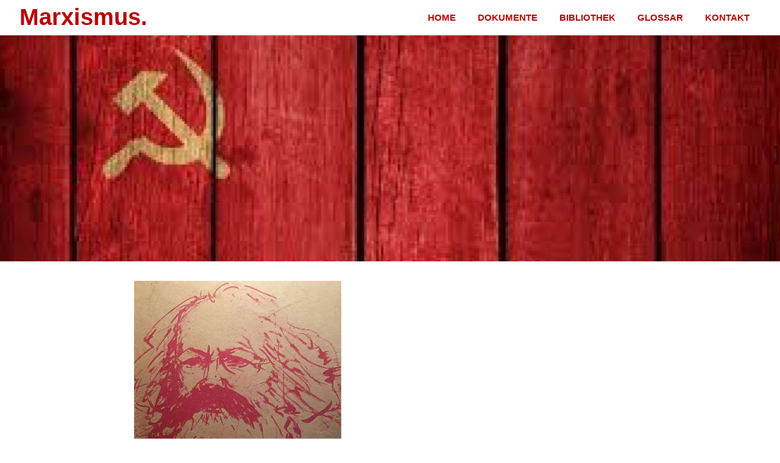

--- FILE ---
content_type: text/html; charset=UTF-8
request_url: https://marxismus.at/das-ist-eine-headline
body_size: 26668
content:
<!DOCTYPE html>
<html lang="de-DE">

<head>
<meta charset="UTF-8">
<meta name="viewport" content="width=device-width, initial-scale=1">
<link rel="profile" href="http://gmpg.org/xfn/11">
<link rel="pingback" href="https://marxismus.at/xmlrpc.php">

<title>Das ist eine Headline &#8211; Marxismus.</title>
<meta name='robots' content='max-image-preview:large' />
<link rel='dns-prefetch' href='//s.w.org' />
<link rel="alternate" type="application/rss+xml" title="Marxismus. &raquo; Feed" href="https://marxismus.at/feed" />
<link rel="alternate" type="application/rss+xml" title="Marxismus. &raquo; Kommentar-Feed" href="https://marxismus.at/comments/feed" />
<link rel="preload" href="https://marxismus.at/wp-content/79137c0c92da5d64d9ee9fd39475d714.js?ver=2ccc2f627c37ea15111c2e15187d2c21" as="script" />
<link rel="preload" href="https://marxismus.at/wp-content/47d8de0b722736bbe82092ac63784b6d.js?ver=dd98b3e48c301ec8707d65cf40c1a652" as="script" />
<link rel="alternate" type="application/rss+xml" title="Marxismus. &raquo; Das ist eine Headline Kommentar-Feed" href="https://marxismus.at/das-ist-eine-headline/feed" />
<script type='text/javascript' defer src='https://marxismus.at/wp-content/79137c0c92da5d64d9ee9fd39475d714.js?ver=2ccc2f627c37ea15111c2e15187d2c21' ></script>
<script type="application/json" data-skip-moving="true" data-no-defer nitro-exclude data-alt-type="application/ld+json" data-dont-merge id="a7524080c6f0fbcfc4e690fa86ec6294f1-js-extra">{"slug":"real-cookie-banner","textDomain":"real-cookie-banner","version":"3.13.3","restUrl":"https:\/\/marxismus.at\/wp-json\/real-cookie-banner\/v1\/","restNamespace":"real-cookie-banner\/v1","restPathObfuscateOffset":"1209398c8edbc87eb54d2a45ef70e05f","restRoot":"https:\/\/marxismus.at\/wp-json\/","restQuery":{"_v":"3.13.3","_locale":"user"},"restNonce":"3be8d19488","restRecreateNonceEndpoint":"https:\/\/marxismus.at\/wp-admin\/admin-ajax.php?action=rest-nonce","publicUrl":"https:\/\/marxismus.at\/wp-content\/plugins\/real-cookie-banner\/public\/","chunkFolder":"dist","chunksLanguageFolder":"https:\/\/marxismus.at\/wp-content\/plugins\/real-cookie-banner\/languages","chunks":{"chunk-config-tab-blocker.lite.js":["de_DE-83d48f038e1cf6148175589160cda67e","de_DE-f3fcf9c7b6337a888377b3e3597480a5","de_DE-c334cb68401b6dd1377f2319e85b7217"],"chunk-config-tab-blocker.pro.js":["de_DE-ddf5ae983675e7b6eec2afc2d53654a2","de_DE-3a3b30d579f8ab341e490ceed0c58154","de_DE-4f76e19e02d79cbffe021f52eabc364f"],"chunk-config-tab-consent.lite.js":["de_DE-3823d7521a3fc2857511061e0d660408"],"chunk-config-tab-consent.pro.js":["de_DE-9cb9ecf8c1e8ce14036b5f3a5e19f098","de_DE-3a3b30d579f8ab341e490ceed0c58154","de_DE-d4b21727148c9f79fc0be49f47d3800f"],"chunk-config-tab-cookies.lite.js":["de_DE-1a51b37d0ef409906245c7ed80d76040","de_DE-f3fcf9c7b6337a888377b3e3597480a5","de_DE-c334cb68401b6dd1377f2319e85b7217"],"chunk-config-tab-cookies.pro.js":["de_DE-572ee75deed92e7a74abba4b86604687","de_DE-3a3b30d579f8ab341e490ceed0c58154","de_DE-4f76e19e02d79cbffe021f52eabc364f"],"chunk-config-tab-dashboard.lite.js":["de_DE-f843c51245ecd2b389746275b3da66b6"],"chunk-config-tab-dashboard.pro.js":["de_DE-ae5ae8f925f0409361cfe395645ac077"],"chunk-config-tab-import.lite.js":["de_DE-66df94240f04843e5a208823e466a850"],"chunk-config-tab-import.pro.js":["de_DE-e5fee6b51986d4ff7a051d6f6a7b076a"],"chunk-config-tab-licensing.lite.js":["de_DE-e01f803e4093b19d6787901b9591b5a6"],"chunk-config-tab-licensing.pro.js":["de_DE-4918ea9704f47c2055904e4104d4ffba"],"chunk-config-tab-scanner.lite.js":["de_DE-b10b39f1099ef599835c729334e38429"],"chunk-config-tab-scanner.pro.js":["de_DE-752a1502ab4f0bebfa2ad50c68ef571f"],"chunk-config-tab-settings.lite.js":["de_DE-37978e0b06b4eb18b16164a2d9c93a2c"],"chunk-config-tab-settings.pro.js":["de_DE-e59d3dcc762e276255c8989fbd1f80e3"],"chunk-config-tab-tcf.lite.js":["de_DE-4f658bdbf0aa370053460bc9e3cd1f69","de_DE-f3fcf9c7b6337a888377b3e3597480a5"],"chunk-config-tab-tcf.pro.js":["de_DE-e1e83d5b8a28f1f91f63b9de2a8b181a","de_DE-3a3b30d579f8ab341e490ceed0c58154","de_DE-d4b21727148c9f79fc0be49f47d3800f"]},"others":{"customizeValuesBanner":{"layout":{"type":"dialog","dialogMaxWidth":510,"dialogPosition":"middleCenter","dialogMargin":[0,0,0,0],"bannerPosition":"bottom","bannerMaxWidth":1024,"dialogBorderRadius":3,"borderRadius":5,"animationIn":"none","animationInDuration":1000,"animationInOnlyMobile":false,"animationOut":"none","animationOutDuration":500,"animationOutOnlyMobile":false,"overlay":true,"overlayBg":"#000000","overlayBgAlpha":38,"overlayBlur":2},"decision":{"acceptAll":"button","acceptEssentials":"button","showCloseIcon":false,"acceptIndividual":"link","buttonOrder":"all,essential,save,individual","showGroups":true,"groupsFirstView":false,"saveButton":"always"},"design":{"bg":"#ffffff","textAlign":"center","linkTextDecoration":"underline","borderWidth":0,"borderColor":"#ffffff","fontSize":13,"fontColor":"#2b2b2b","fontInheritFamily":true,"fontFamily":"Arial, Helvetica, sans-serif","fontWeight":"normal","boxShadowEnabled":true,"boxShadowOffsetX":0,"boxShadowOffsetY":5,"boxShadowBlurRadius":13,"boxShadowSpreadRadius":0,"boxShadowColor":"#000000","boxShadowColorAlpha":20},"headerDesign":{"inheritBg":true,"bg":"#f4f4f4","inheritTextAlign":true,"textAlign":"center","padding":[17,20,15,20],"logo":"","logoRetina":"","logoMaxHeight":40,"logoPosition":"left","logoMargin":[5,15,5,15],"fontSize":20,"fontColor":"#2b2b2b","fontInheritFamily":true,"fontFamily":"Arial, Helvetica, sans-serif","fontWeight":"normal","borderWidth":1,"borderColor":"#efefef"},"bodyDesign":{"padding":[15,20,10,20],"descriptionInheritFontSize":true,"descriptionFontSize":13,"dottedGroupsInheritFontSize":true,"dottedGroupsFontSize":13,"dottedGroupsBulletColor":"#15779b","teachingsInheritTextAlign":true,"teachingsTextAlign":"center","teachingsSeparatorActive":true,"teachingsSeparatorWidth":50,"teachingsSeparatorHeight":1,"teachingsSeparatorColor":"#15779b","teachingsInheritFontSize":false,"teachingsFontSize":12,"teachingsInheritFontColor":false,"teachingsFontColor":"#7c7c7c","acceptAllOneRowLayout":false,"acceptAllPadding":[10,10,10,10],"acceptAllBg":"#15779b","acceptAllTextAlign":"center","acceptAllFontSize":18,"acceptAllFontColor":"#ffffff","acceptAllFontWeight":"normal","acceptAllBorderWidth":0,"acceptAllBorderColor":"#000000","acceptAllHoverBg":"#11607d","acceptAllHoverFontColor":"#ffffff","acceptAllHoverBorderColor":"#000000","acceptEssentialsUseAcceptAll":false,"acceptEssentialsButtonType":"","acceptEssentialsPadding":[10,10,10,10],"acceptEssentialsBg":"#efefef","acceptEssentialsTextAlign":"center","acceptEssentialsFontSize":16,"acceptEssentialsFontColor":"#0a0a0a","acceptEssentialsFontWeight":"normal","acceptEssentialsBorderWidth":0,"acceptEssentialsBorderColor":"#000000","acceptEssentialsHoverBg":"#e8e8e8","acceptEssentialsHoverFontColor":"#000000","acceptEssentialsHoverBorderColor":"#000000","acceptIndividualPadding":[0,5,0,5],"acceptIndividualBg":"#ffffff","acceptIndividualTextAlign":"center","acceptIndividualFontSize":14,"acceptIndividualFontColor":"#7c7c7c","acceptIndividualFontWeight":"normal","acceptIndividualBorderWidth":0,"acceptIndividualBorderColor":"#000000","acceptIndividualHoverBg":"#ffffff","acceptIndividualHoverFontColor":"#2b2b2b","acceptIndividualHoverBorderColor":"#000000"},"footerDesign":{"poweredByLink":true,"inheritBg":false,"bg":"#fcfcfc","inheritTextAlign":true,"textAlign":"center","padding":[10,20,15,20],"fontSize":14,"fontColor":"#7c7c7c","fontInheritFamily":true,"fontFamily":"Arial, Helvetica, sans-serif","fontWeight":"normal","hoverFontColor":"#2b2b2b","borderWidth":1,"borderColor":"#efefef","languageSwitcher":"flags"},"texts":{"headline":"Privatsph\u00e4re-Einstellungen","description":"Wir verwenden Cookies und \u00e4hnliche Technologien auf unserer Website und verarbeiten personenbezogene Daten (z.B. deine IP-Adresse) \u00fcber dich. Wir teilen diese Daten auch mit Dritten. Die Datenverarbeitung kann mit deiner Einwilligung oder auf Basis eines berechtigten Interesses erfolgen, dem du in den individuellen Privatsph\u00e4re-Einstellungen widersprechen kannst. Du hast das Recht, nur in essenzielle Services einzuwilligen und deine Einwilligung in der Datenschutzerkl\u00e4rung zu einem sp\u00e4teren Zeitpunkt zu \u00e4ndern oder zu widerrufen.","acceptAll":"Alle akzeptieren","acceptEssentials":"Weiter ohne Einwilligung","acceptIndividual":"Individuelle Privatsph\u00e4re-Einstellungen","poweredBy":"0","dataProcessingInUnsafeCountries":"Einige Dienste verarbeiten personenbezogene Daten in unsicheren Drittl\u00e4ndern. Indem du in die Nutzung dieser Services einwilligst, erkl\u00e4rst du dich auch mit der Verarbeitung deiner Daten in diesen unsicheren Drittl\u00e4ndern gem\u00e4\u00df {{legalBasis}} einverstanden. Dies birgt das Risiko, dass deine Daten von Beh\u00f6rden zu Kontroll- und \u00dcberwachungszwecken verarbeitet werden, m\u00f6glicherweise ohne die M\u00f6glichkeit eines Rechtsbehelfs.","ageNoticeBanner":"Du bist unter {{minAge}} Jahre alt? Dann kannst du nicht in optionale Services einwilligen. Du kannst deine Eltern oder Erziehungsberechtigten bitten, mit dir in diese Services einzuwilligen.","ageNoticeBlocker":"Du bist unter {{minAge}} Jahre alt? Leider darfst du diesem Service nicht selbst zustimmen, um diese Inhalte zu sehen. Bitte deine Eltern oder Erziehungsberechtigten, dem Service mit dir zuzustimmen!","listServicesNotice":"Wenn du alle Services akzeptierst, erlaubst du, dass {{services}} geladen werden. Diese sind nach ihrem Zweck in Gruppen {{serviceGroups}} unterteilt (Zugeh\u00f6rigkeit durch hochgestellte Zahlen gekennzeichnet).","listServicesLegitimateInterestNotice":"Au\u00dferdem werden die {{services}} auf der Grundlage eines berechtigten Interesses geladen.","consentForwardingExternalHosts":"Deine Einwilligung gilt auch auf {{websites}}.","blockerHeadline":"{{name}} aufgrund von Privatsph\u00e4re-Einstellungen blockiert","blockerLinkShowMissing":"Zeige alle Services, denen du noch zustimmen musst","blockerLoadButton":"Erforderliche Services akzeptieren und Inhalte laden","blockerAcceptInfo":"Wenn du die blockierten Inhalte l\u00e4dst, werden deine Datenschutzeinstellungen angepasst. Inhalte aus diesem Service werden in Zukunft nicht mehr blockiert. Du hast das Recht, deine Entscheidung jederzeit zu widerrufen oder zu \u00e4ndern."},"individualLayout":{"inheritDialogMaxWidth":false,"dialogMaxWidth":970,"inheritBannerMaxWidth":true,"bannerMaxWidth":1980,"descriptionTextAlign":"left"},"group":{"checkboxBg":"#f0f0f0","checkboxBorderWidth":1,"checkboxBorderColor":"#d2d2d2","checkboxActiveColor":"#ffffff","checkboxActiveBg":"#15779b","checkboxActiveBorderColor":"#11607d","groupInheritBg":true,"groupBg":"#f4f4f4","groupPadding":[15,15,15,15],"groupSpacing":10,"groupBorderRadius":5,"groupBorderWidth":1,"groupBorderColor":"#f4f4f4","headlineFontSize":16,"headlineFontWeight":"normal","headlineFontColor":"#2b2b2b","descriptionFontSize":14,"descriptionFontColor":"#7c7c7c","linkColor":"#7c7c7c","linkHoverColor":"#2b2b2b"},"saveButton":{"useAcceptAll":false,"type":"button","padding":[10,10,10,10],"bg":"#efefef","textAlign":"center","fontSize":16,"fontColor":"#0a0a0a","fontWeight":"normal","borderWidth":0,"borderColor":"#000000","hoverBg":"#e8e8e8","hoverFontColor":"#000000","hoverBorderColor":"#000000"},"individualTexts":{"headline":"Individuelle Privatsph\u00e4re-Einstellungen","description":"Wir verwenden Cookies und \u00e4hnliche Technologien auf unserer Website und verarbeiten personenbezogene Daten (z.B. deine IP-Adresse) \u00fcber dich. Wir teilen diese Daten auch mit Dritten. Die Datenverarbeitung kann mit deiner Einwilligung oder auf der Grundlage eines berechtigten Interesses erfolgen, dem du widersprechen kannst. Du hast das Recht, nur in essenzielle Services einzuwilligen und deine Einwilligung zu einem sp\u00e4teren Zeitpunkt in der Datenschutzerkl\u00e4rung zu \u00e4ndern oder zu widerrufen. Nachfolgend findest du eine \u00dcbersicht \u00fcber alle Services, die von dieser Website genutzt werden. Du kannst detaillierte Informationen zu jedem Service einsehen und diesen einzeln zustimmen oder von deinem Widerspruchsrecht Gebrauch machen.","save":"Individuelle Auswahlen speichern","showMore":"Service-Informationen anzeigen","hideMore":"Service-Informationen ausblenden","postamble":""},"mobile":{"enabled":true,"maxHeight":400,"hideHeader":false,"alignment":"bottom","scalePercent":90,"scalePercentVertical":-50},"customCss":{"css":"","antiAdBlocker":"y"}},"isPro":false,"showProHints":false,"proUrl":"https:\/\/devowl.io\/de\/go\/real-cookie-banner?source=rcb-lite","showLiteNotice":true,"languageSwitcher":[],"hasDynamicPreDecisions":false,"isLicensed":true,"isDevLicense":false,"multilingualSkipHTMLForTag":"","isCurrentlyInTranslationEditorPreview":false,"defaultLanguage":"","currentLanguage":"","activeLanguages":[],"context":"","userConsentCookieName":"real_cookie_banner-blog:1","revisionHash":"b1706e4bd8f059eef81d2f307b57c660","iso3166OneAlpha2":{"AF":"Afghanistan","AL":"Albanien","DZ":"Algerien","AS":"Amerikanisch-Samoa","AD":"Andorra","AO":"Angola","AI":"Anguilla","AQ":"Antarktis","AG":"Antigua und Barbuda","AR":"Argentinien","AM":"Armenien","AW":"Aruba","AZ":"Aserbaidschan","AU":"Australien","BS":"Bahamas","BH":"Bahrain","BD":"Bangladesch","BB":"Barbados","BY":"Belarus","BE":"Belgien","BZ":"Belize","BJ":"Benin","BM":"Bermuda","BT":"Bhutan","BO":"Bolivien","BA":"Bosnien und Herzegowina","BW":"Botswana","BV":"Bouvetinsel","BR":"Brasilien","IO":"Britisches Territorium im Indischen Ozean","BN":"Brunei Darussalam","BG":"Bulgarien","BF":"Burkina Faso","BI":"Burundi","CL":"Chile","CN":"China","CK":"Cookinseln","CR":"Costa Rica","DE":"Deutschland","LA":"Die Laotische Demokratische Volksrepublik","DM":"Dominica","DO":"Dominikanische Republik","DJ":"Dschibuti","DK":"D\u00e4nemark","EC":"Ecuador","SV":"El Salvador","ER":"Eritrea","EE":"Estland","FK":"Falklandinseln (Malwinen)","FJ":"Fidschi","FI":"Finnland","FR":"Frankreich","GF":"Franz\u00f6sisch-Guayana","PF":"Franz\u00f6sisch-Polynesien","TF":"Franz\u00f6sische S\u00fcd- und Antarktisgebiete","FO":"F\u00e4r\u00f6er Inseln","FM":"F\u00f6derierte Staaten von Mikronesien","GA":"Gabun","GM":"Gambia","GE":"Georgien","GH":"Ghana","GI":"Gibraltar","GD":"Grenada","GR":"Griechenland","GL":"Gr\u00f6nland","GP":"Guadeloupe","GU":"Guam","GT":"Guatemala","GG":"Guernsey","GN":"Guinea","GW":"Guinea-Bissau","GY":"Guyana","HT":"Haiti","HM":"Heard und die McDonaldinseln","VA":"Heiliger Stuhl (Staat Vatikanstadt)","HN":"Honduras","HK":"Hong Kong","IN":"Indien","ID":"Indonesien","IQ":"Irak","IE":"Irland","IR":"Islamische Republik Iran","IS":"Island","IM":"Isle of Man","IL":"Israel","IT":"Italien","JM":"Jamaika","JP":"Japan","YE":"Jemen","JE":"Jersey","JO":"Jordanien","VG":"Jungferninseln, Britisch","VI":"Jungferninseln, U.S.","KY":"Kaimaninseln","KH":"Kambodscha","CM":"Kamerun","CA":"Kanada","CV":"Kap Verde","KZ":"Kasachstan","QA":"Katar","KE":"Kenia","KG":"Kirgisistan","KI":"Kiribati","UM":"Kleinere Inselbesitzungen der Vereinigten Staaten","CC":"Kokosinseln","CO":"Kolumbien","KM":"Komoren","CG":"Kongo","CD":"Kongo, Demokratische Republik","KR":"Korea","HR":"Kroatien","CU":"Kuba","KW":"Kuwait","LS":"Lesotho","LV":"Lettland","LB":"Libanon","LR":"Liberia","LY":"Libysch-Arabische Dschamahirija","LI":"Liechtenstein","LT":"Litauen","LU":"Luxemburg","MO":"Macao","MG":"Madagaskar","MW":"Malawi","MY":"Malaysia","MV":"Malediven","ML":"Mali","MT":"Malta","MA":"Marokko","MH":"Marshallinseln","MQ":"Martinique","MR":"Mauretanien","MU":"Mauritius","YT":"Mayotte","MK":"Mazedonien","MX":"Mexiko","MD":"Moldawien","MC":"Monaco","MN":"Mongolei","ME":"Montenegro","MS":"Montserrat","MZ":"Mosambik","MM":"Myanmar","NA":"Namibia","NR":"Nauru","NP":"Nepal","NC":"Neukaledonien","NZ":"Neuseeland","NI":"Nicaragua","NL":"Niederlande","AN":"Niederl\u00e4ndische Antillen","NE":"Niger","NG":"Nigeria","NU":"Niue","KP":"Nordkorea","NF":"Norfolkinsel","NO":"Norwegen","MP":"N\u00f6rdliche Marianen","OM":"Oman","PK":"Pakistan","PW":"Palau","PS":"Pal\u00e4stinensisches Gebiet, besetzt","PA":"Panama","PG":"Papua-Neuguinea","PY":"Paraguay","PE":"Peru","PH":"Philippinen","PN":"Pitcairn","PL":"Polen","PT":"Portugal","PR":"Puerto Rico","CI":"Republik C\u00f4te d'Ivoire","RW":"Ruanda","RO":"Rum\u00e4nien","RU":"Russische F\u00f6deration","RE":"R\u00e9union","BL":"Saint Barth\u00e9l\u00e9my","PM":"Saint Pierre und Miquelo","SB":"Salomonen","ZM":"Sambia","WS":"Samoa","SM":"San Marino","SH":"Sankt Helena","MF":"Sankt Martin","SA":"Saudi-Arabien","SE":"Schweden","CH":"Schweiz","SN":"Senegal","RS":"Serbien","SC":"Seychellen","SL":"Sierra Leone","ZW":"Simbabwe","SG":"Singapur","SK":"Slowakei","SI":"Slowenien","SO":"Somalia","ES":"Spanien","LK":"Sri Lanka","KN":"St. Kitts und Nevis","LC":"St. Lucia","VC":"St. Vincent und Grenadinen","SD":"Sudan","SR":"Surinam","SJ":"Svalbard und Jan Mayen","SZ":"Swasiland","SY":"Syrische Arabische Republik","ST":"S\u00e3o Tom\u00e9 und Pr\u00edncipe","ZA":"S\u00fcdafrika","GS":"S\u00fcdgeorgien und die S\u00fcdlichen Sandwichinseln","TJ":"Tadschikistan","TW":"Taiwan","TZ":"Tansania","TH":"Thailand","TL":"Timor-Leste","TG":"Togo","TK":"Tokelau","TO":"Tonga","TT":"Trinidad und Tobago","TD":"Tschad","CZ":"Tschechische Republik","TN":"Tunesien","TM":"Turkmenistan","TC":"Turks- und Caicosinseln","TV":"Tuvalu","TR":"T\u00fcrkei","UG":"Uganda","UA":"Ukraine","HU":"Ungarn","UY":"Uruguay","UZ":"Usbekistan","VU":"Vanuatu","VE":"Venezuela","AE":"Vereinigte Arabische Emirate","US":"Vereinigte Staaten","GB":"Vereinigtes K\u00f6nigreich","VN":"Vietnam","WF":"Wallis und Futuna","CX":"Weihnachtsinsel","EH":"Westsahara","CF":"Zentralafrikanische Republik","CY":"Zypern","EG":"\u00c4gypten","GQ":"\u00c4quatorialguinea","ET":"\u00c4thiopien","AX":"\u00c5land Inseln","AT":"\u00d6sterreich"},"isTcf":false,"isPreventPreDecision":false,"isAcceptAllForBots":true,"isRespectDoNotTrack":false,"isDataProcessingInUnsafeCountries":false,"dataProcessingInUnsafeCountriesSafeCountries":["GDPR","ADEQUACY"],"isAgeNotice":true,"ageNoticeAgeLimit":16,"isListServicesNotice":false,"setCookiesViaManager":"none","territorialLegalBasis":["gdpr-eprivacy"],"essentialGroup":"essenziell","groups":[{"id":16,"name":"Essenziell","slug":"essenziell","description":"Essenzielle Services sind f\u00fcr die grundlegende Funktionalit\u00e4t der Website erforderlich. Sie enthalten nur technisch notwendige Services. Diesen Services kann nicht widersprochen werden.","items":[{"id":656,"name":"Real Cookie Banner","purpose":"Real Cookie Banner bittet Website-Besucher um die Einwilligung zum Setzen von Cookies und zur Verarbeitung personenbezogener Daten. Dazu wird jedem Website-Besucher eine UUID (pseudonyme Identifikation des Nutzers) zugewiesen, die bis zum Ablauf des Cookies zur Speicherung der Einwilligung g\u00fcltig ist. Cookies werden dazu verwendet, um zu testen, ob Cookies gesetzt werden k\u00f6nnen, um Referenz auf die dokumentierte Einwilligung zu speichern, um zu speichern, in welche Services aus welchen Service-Gruppen der Besucher eingewilligt hat, und, falls Einwilligung nach dem Transparency &amp; Consent Framework (TCF) eingeholt werden, um die Einwilligungen in TCF Partner, Zwecke, besondere Zwecke, Funktionen und besondere Funktionen zu speichern. Im Rahmen der Darlegungspflicht nach DSGVO wird die erhobene Einwilligung vollumf\u00e4nglich dokumentiert. Dazu z\u00e4hlt neben den Services und Service-Gruppen, in welche der Besucher eingewilligt hat, und falls Einwilligung nach dem TCF Standard eingeholt werden, in welche TCF Partner, Zwecke und Funktionen der Besucher eingewilligt hat, alle Einstellungen des Cookie Banners zum Zeitpunkt der Einwilligung als auch die technischen Umst\u00e4nde (z.B. Gr\u00f6\u00dfe des Sichtbereichs bei der Einwilligung) und die Nutzerinteraktionen (z.B. Klick auf Buttons), die zur Einwilligung gef\u00fchrt haben. Die Einwilligung wird pro Sprache einmal erhoben.","providerContact":{"phone":"","email":"","link":""},"isProviderCurrentWebsite":true,"provider":"Marxismus.","uniqueName":"real-cookie-banner","isEmbeddingOnlyExternalResources":false,"legalBasis":"legal-requirement","dataProcessingInCountries":[],"dataProcessingInCountriesSpecialTreatments":[],"technicalDefinitions":[{"type":"http","name":"real_cookie_banner*","host":".marxismus.at","duration":365,"durationUnit":"d","isSessionDuration":false},{"type":"http","name":"real_cookie_banner*-tcf","host":".marxismus.at","duration":365,"durationUnit":"d","isSessionDuration":false},{"type":"http","name":"real_cookie_banner-test","host":".marxismus.at","duration":365,"durationUnit":"d","isSessionDuration":false}],"codeDynamics":[],"providerPrivacyPolicyUrl":"https:\/\/marxismus.at\/dsvgo","providerLegalNoticeUrl":"","tagManagerOptInEventName":"","tagManagerOptOutEventName":"","codeOptIn":"","executeCodeOptInWhenNoTagManagerConsentIsGiven":false,"codeOptOut":"","executeCodeOptOutWhenNoTagManagerConsentIsGiven":false,"deleteTechnicalDefinitionsAfterOptOut":false,"codeOnPageLoad":"","presetId":"real-cookie-banner"}]}],"bannerLinks":[{"id":667,"label":"Datenschutzerkl\u00e4rung","pageType":"privacyPolicy","url":"https:\/\/marxismus.at\/dsvgo","hideCookieBanner":true,"isTargetBlank":true}],"websiteOperator":{"address":"Marxismus.","country":"","contactEmail":"base64-encoded:YWN3NUBtZS5jb20=","contactPhone":"","contactFormUrl":"https:\/\/marxismus.at\/das-ist-eine-headline"},"blocker":[],"setVisualParentIfClassOfParent":{"et_pb_video_box":1,"ast-oembed-container":1,"wpb_video_wrapper":1},"dependantVisibilityContainers":["[role=\"tabpanel\"]",".eael-tab-content-item",".wpcs_content_inner",".op3-contenttoggleitem-content",".pum-overlay","[data-elementor-type=\"popup\"]",".wp-block-ub-content-toggle-accordion-content-wrap",".w-popup-wrap",".oxy-lightbox_inner[data-inner-content=true]",".oxy-pro-accordion_body",".oxy-tab-content",".kt-accordion-panel",".vc_tta-panel-body",".mfp-hide"],"bannerDesignVersion":6,"bannerI18n":{"appropriateSafeguard":"Geeignete Garantien","standardContractualClauses":"Standardvertragsklauseln","legalBasis":"Verwendung auf gesetzlicher Grundlage von","territorialLegalBasisArticles":{"gdpr-eprivacy":{"dataProcessingInUnsafeCountries":"Art. 49 Abs. 1 lit. a DSGVO"},"dsg-switzerland":{"dataProcessingInUnsafeCountries":"Art. 17 Abs. 1 lit. a DSG (Schweiz)"}},"legitimateInterest":"Berechtigtes Interesse","legalRequirement":"Erf\u00fcllung einer rechtlichen Verpflichtung","consent":"Einwilligung","crawlerLinkAlert":"Wir haben erkannt, dass du ein Crawler\/Bot bist. Nur nat\u00fcrliche Personen d\u00fcrfen in Cookies und die Verarbeitung von personenbezogenen Daten einwilligen. Daher hat der Link f\u00fcr dich keine Funktion.","technicalCookieDefinition":"Technische Cookie-Definition","usesCookies":"Verwendete Cookies","cookieRefresh":"Cookie-Erneuerung","usesNonCookieAccess":"Verwendet Cookie-\u00e4hnliche Informationen (LocalStorage, SessionStorage, IndexDB, etc.)","host":"Host","duration":"Dauer","noExpiration":"Kein Ablauf","type":"Typ","purpose":"Zweck","headerTitlePrivacyPolicyHistory":"Privatsph\u00e4re-Einstellungen: Historie","skipToConsentChoices":"Zu Einwilligungsoptionen springen","historyLabel":"Einwilligungen anzeigen vom","historySelectNone":"Noch nicht eingewilligt","provider":"Anbieter","providerContactPhone":"Telefon","providerContactEmail":"E-Mail","providerContactLink":"Kontaktformular","providerPrivacyPolicyUrl":"Datenschutzerkl\u00e4rung","providerLegalNoticeUrl":"Impressum","dataProcessingInUnsafeCountries":"Datenverarbeitung in unsicheren Drittl\u00e4ndern","ePrivacyUSA":"US-Datenverarbeitung","durationUnit":{"s":"Sekunde(n)","m":"Minute(n)","h":"Stunde(n)","d":"Tag(e)","mo":"Monat(e)","y":"Jahr(e)","n1":{"s":"Sekunde","m":"Minute","h":"Stunde","d":"Tag","mo":"Monat","y":"Jahr"},"nx":{"s":"Sekunden","m":"Minuten","h":"Stunden","d":"Tage","mo":"Monate","y":"Jahre"}},"close":"Schlie\u00dfen","closeWithoutSaving":"Schlie\u00dfen ohne Speichern","yes":"Ja","no":"Nein","unknown":"Unbekannt","none":"Nichts","noLicense":"Keine Lizenz aktiviert - kein Produktionseinsatz!","devLicense":"Produktlizenz nicht f\u00fcr den Produktionseinsatz!","devLicenseLearnMore":"Mehr erfahren","devLicenseLink":"https:\/\/devowl.io\/de\/wissensdatenbank\/lizenz-installations-typ\/","andSeparator":" und "},"pageRequestUuid4":"af595f9d6-754a-474e-bc8b-1a154b91bc25","pageByIdUrl":"https:\/\/marxismus.at?page_id","pluginUrl":"https:\/\/devowl.io\/wordpress-real-cookie-banner\/"}}</script>
<script data-skip-moving="true" data-no-defer nitro-exclude data-alt-type="application/ld+json" data-dont-merge id="a7524080c6f0fbcfc4e690fa86ec6294f2-js-extra">var realCookieBanner = /* document.write */ JSON.parse(document.getElementById("a7524080c6f0fbcfc4e690fa86ec6294f1-js-extra").innerHTML, function (a,b){return-1<["codeOptIn","codeOptOut","codeOnPageLoad","contactEmail"].indexOf(a)&&"string"==typeof b&&b.startsWith("base64-encoded:")?window.atob(b.substr(15)):b});</script><script type='text/javascript' id='real-cookie-banner-banner-js-before'>
((a,b)=>{a[b]||(a[b]={unblockSync:()=>undefined},["consentSync"].forEach(c=>a[b][c]=()=>({cookie:null,consentGiven:!1,cookieOptIn:!0})),["consent","consentAll","unblock"].forEach(c=>a[b][c]=(...d)=>new Promise(e=>a.addEventListener(b,()=>{a[b][c](...d).then(e)},{once:!0}))))})(window,"consentApi");
</script>
<script type='text/javascript' defer src='https://marxismus.at/wp-content/47d8de0b722736bbe82092ac63784b6d.js?ver=dd98b3e48c301ec8707d65cf40c1a652' ></script>
		<script type="text/javascript">
			window._wpemojiSettings = {"baseUrl":"https:\/\/s.w.org\/images\/core\/emoji\/13.0.1\/72x72\/","ext":".png","svgUrl":"https:\/\/s.w.org\/images\/core\/emoji\/13.0.1\/svg\/","svgExt":".svg","source":{"concatemoji":"https:\/\/marxismus.at\/wp-includes\/js\/wp-emoji-release.min.js?ver=5.7.2"}};
			!function(e,a,t){var n,r,o,i=a.createElement("canvas"),p=i.getContext&&i.getContext("2d");function s(e,t){var a=String.fromCharCode;p.clearRect(0,0,i.width,i.height),p.fillText(a.apply(this,e),0,0);e=i.toDataURL();return p.clearRect(0,0,i.width,i.height),p.fillText(a.apply(this,t),0,0),e===i.toDataURL()}function c(e){var t=a.createElement("script");t.src=e,t.defer=t.type="text/javascript",a.getElementsByTagName("head")[0].appendChild(t)}for(o=Array("flag","emoji"),t.supports={everything:!0,everythingExceptFlag:!0},r=0;r<o.length;r++)t.supports[o[r]]=function(e){if(!p||!p.fillText)return!1;switch(p.textBaseline="top",p.font="600 32px Arial",e){case"flag":return s([127987,65039,8205,9895,65039],[127987,65039,8203,9895,65039])?!1:!s([55356,56826,55356,56819],[55356,56826,8203,55356,56819])&&!s([55356,57332,56128,56423,56128,56418,56128,56421,56128,56430,56128,56423,56128,56447],[55356,57332,8203,56128,56423,8203,56128,56418,8203,56128,56421,8203,56128,56430,8203,56128,56423,8203,56128,56447]);case"emoji":return!s([55357,56424,8205,55356,57212],[55357,56424,8203,55356,57212])}return!1}(o[r]),t.supports.everything=t.supports.everything&&t.supports[o[r]],"flag"!==o[r]&&(t.supports.everythingExceptFlag=t.supports.everythingExceptFlag&&t.supports[o[r]]);t.supports.everythingExceptFlag=t.supports.everythingExceptFlag&&!t.supports.flag,t.DOMReady=!1,t.readyCallback=function(){t.DOMReady=!0},t.supports.everything||(n=function(){t.readyCallback()},a.addEventListener?(a.addEventListener("DOMContentLoaded",n,!1),e.addEventListener("load",n,!1)):(e.attachEvent("onload",n),a.attachEvent("onreadystatechange",function(){"complete"===a.readyState&&t.readyCallback()})),(n=t.source||{}).concatemoji?c(n.concatemoji):n.wpemoji&&n.twemoji&&(c(n.twemoji),c(n.wpemoji)))}(window,document,window._wpemojiSettings);
		</script>
		<style type="text/css">
img.wp-smiley,
img.emoji {
	display: inline !important;
	border: none !important;
	box-shadow: none !important;
	height: 1em !important;
	width: 1em !important;
	margin: 0 .07em !important;
	vertical-align: -0.1em !important;
	background: none !important;
	padding: 0 !important;
}
</style>
	<link rel='stylesheet' id='glossary-hovercards-css'  href='https://marxismus.at/wp-content/plugins/wporg-glossary/includes/../css/glossary-hovercards.css?ver=20190524a' type='text/css' media='all' />
<link rel='stylesheet' id='poseidon-theme-fonts-css'  href='https://marxismus.at/wp-content/fonts/edcedc380f5a4111d34ef82b24c02487.css?ver=20201110' type='text/css' media='all' />
<link rel='stylesheet' id='wp-block-library-css'  href='https://marxismus.at/wp-includes/css/dist/block-library/style.min.css?ver=5.7.2' type='text/css' media='all' />
<link rel='stylesheet' id='wpzoom-social-icons-block-style-css'  href='https://marxismus.at/wp-content/plugins/social-icons-widget-by-wpzoom/block/dist/style-wpzoom-social-icons.css?ver=4.2.18' type='text/css' media='all' />
<link rel='stylesheet' id='themezee-magazine-blocks-css'  href='https://marxismus.at/wp-content/plugins/themezee-magazine-blocks/assets/css/themezee-magazine-blocks.css?ver=1.1.3' type='text/css' media='all' />
<link rel='stylesheet' id='SFSImainCss-css'  href='https://marxismus.at/wp-content/plugins/ultimate-social-media-icons/css/sfsi-style.css?ver=2.9.6' type='text/css' media='all' />
<link rel='stylesheet' id='poseidon-stylesheet-css'  href='https://marxismus.at/wp-content/themes/poseidon/style.css?ver=2.4.2' type='text/css' media='all' />
<style id='poseidon-stylesheet-inline-css' type='text/css'>
.site-description, .type-post .entry-footer .entry-tags, .type-post .entry-footer .post-navigation, .type-post .entry-footer .entry-author, .primary-navigation .main-navigation li.header-search { position: absolute; clip: rect(1px, 1px, 1px, 1px); width: 1px; height: 1px; overflow: hidden; }
</style>
<link rel='stylesheet' id='wpzoom-social-icons-socicon-css'  href='https://marxismus.at/wp-content/plugins/social-icons-widget-by-wpzoom/assets/css/wpzoom-socicon.css?ver=1712948660' type='text/css' media='all' />
<link rel='stylesheet' id='wpzoom-social-icons-genericons-css'  href='https://marxismus.at/wp-content/plugins/social-icons-widget-by-wpzoom/assets/css/genericons.css?ver=1712948660' type='text/css' media='all' />
<link rel='stylesheet' id='wpzoom-social-icons-academicons-css'  href='https://marxismus.at/wp-content/plugins/social-icons-widget-by-wpzoom/assets/css/academicons.min.css?ver=1712948660' type='text/css' media='all' />
<link rel='stylesheet' id='wpzoom-social-icons-font-awesome-3-css'  href='https://marxismus.at/wp-content/plugins/social-icons-widget-by-wpzoom/assets/css/font-awesome-3.min.css?ver=1712948660' type='text/css' media='all' />
<link rel='stylesheet' id='dashicons-css'  href='https://marxismus.at/wp-includes/css/dashicons.min.css?ver=5.7.2' type='text/css' media='all' />
<link rel='stylesheet' id='wpzoom-social-icons-styles-css'  href='https://marxismus.at/wp-content/plugins/social-icons-widget-by-wpzoom/assets/css/wpzoom-social-icons-styles.css?ver=1712948660' type='text/css' media='all' />
<link rel='stylesheet' id='tablepress-default-css'  href='https://marxismus.at/wp-content/plugins/tablepress/css/default.min.css?ver=1.14' type='text/css' media='all' />
<link rel='stylesheet' id='poseidon-pro-css'  href='https://marxismus.at/wp-content/plugins/poseidon-pro/assets/css/poseidon-pro.css?ver=1.8.1' type='text/css' media='all' />
<style id='poseidon-pro-inline-css' type='text/css'>
/* Link and Button Color Setting */a:link,a:visited,.more-link,.widget-title a:hover,.widget-title a:active,.tzwb-tabbed-content .tzwb-tabnavi li a:hover,.tzwb-tabbed-content .tzwb-tabnavi li a:active,.tzwb-tabbed-content .tzwb-tabnavi li a.current-tab,.has-primary-color {color: #404040;}a:hover,a:focus,a:active {color: #404040;}button,input[type="button"],input[type="reset"],input[type="submit"],.entry-tags .meta-tags a:hover,.entry-tags .meta-tags a:active,.widget_tag_cloud .tagcloud a:hover,.widget_tag_cloud .tagcloud a:active,.scroll-to-top-button,.scroll-to-top-button:focus,.scroll-to-top-button:active,.tzwb-social-icons .social-icons-menu li a {color: #fff;background: #404040;}button:hover,input[type="button"]:hover,input[type="reset"]:hover,input[type="submit"]:hover,button:focus,input[type="button"]:focus,input[type="reset"]:focus,input[type="submit"]:focus,button:active,input[type="button"]:active,input[type="reset"]:active,input[type="submit"]:active,.scroll-to-top-button:hover {background: #404040;}.has-primary-background-color {background-color: #404040;}/* Top Navigation Color Setting */.header-bar-wrap,.top-navigation ul ul {background: #ffffff;}.header-bar-wrap,.top-navigation ul a,.top-navigation ul a:link,.top-navigation ul a:visited,.secondary-menu-toggle,.secondary-menu-toggle:focus,.header-bar .social-icons-menu li a,.header-bar .social-icons-menu li a:link,.header-bar .social-icons-menu li a:visited {    color: rgba(0,0,0,0.75);}.top-navigation ul a:hover,.top-navigation ul a:active,.secondary-menu-toggle:hover,.secondary-menu-toggle:active,.header-bar .social-icons-menu li a:hover,.header-bar .social-icons-menu li a:active {color: rgba(0,0,0,0.6);}.top-navigation ul,.top-navigation ul a,.top-navigation ul ul,.top-navigation ul ul a,.top-navigation ul ul li:last-child > a {border-color: rgba(0,0,0,0.15);}.header-bar-wrap {border-bottom: 1px solid rgba(0,0,0,0.1);}.secondary-menu-toggle .icon,.top-navigation .dropdown-toggle .icon,.top-navigation ul .menu-item-has-children > a > .icon {    fill: rgba(0,0,0,0.75);}.secondary-menu-toggle:hover .icon,.secondary-menu-toggle:active .icon,.top-navigation .dropdown-toggle:hover .icon,.top-navigation .dropdown-toggle:active .icon,.top-navigation ul .menu-item-has-children > a:hover > .icon,.top-navigation ul .menu-item-has-children > a:active > .icon {fill: rgba(0,0,0,0.6);}/* Navigation Primary Color Setting */.main-navigation ul a,.main-navigation ul a:link,.main-navigation ul a:visited,.primary-menu-toggle,.footer-navigation-menu a:link,.footer-navigation-menu a:visited,.header-search .header-search-icon {color: #b50000;}.main-navigation ul a:hover,.main-navigation ul a:active,.primary-menu-toggle:hover,.footer-navigation-menu a:hover,.footer-navigation-menu a:active {color: #22aadd;}.primary-menu-toggle .icon,.main-navigation .dropdown-toggle .icon,.main-navigation ul .menu-item-has-children > a > .icon {fill: #b50000;}.primary-menu-toggle:hover .icon,.primary-menu-toggle:active .icon,.main-navigation .dropdown-toggle:hover .icon,.main-navigation .dropdown-toggle:active .icon,.main-navigation ul .menu-item-has-children > a:hover > .icon,.main-navigation ul .menu-item-has-children > a:active > .icon {fill: #22aadd;}.main-navigation ul,.main-navigation ul ul {border-top-color: #b50000;}/* Navigation Secondary Color Setting */.main-navigation ul a:hover,.main-navigation ul a:active,.main-navigation ul li.current-menu-item > a,.primary-menu-toggle:hover,.footer-navigation-menu a:hover,.footer-navigation-menu a:active {color: #404040;}.primary-menu-toggle:hover .icon,.primary-menu-toggle:active .icon,.main-navigation .dropdown-toggle:hover .icon,.main-navigation .dropdown-toggle:active .icon,.main-navigation ul .menu-item-has-children > a:hover > .icon,.main-navigation ul .menu-item-has-children > a:active > .icon {fill: #404040;}/* Post Titles Primary Color Setting */.site-title,.site-title a:link,.site-title a:visited,.page-title,.entry-title,.entry-title a:link,.entry-title a:visited {color: #b50000;}.site-title a:hover,.site-title a:active,.entry-title a:hover,.entry-title a:active {color: #22aadd;}/* Post Titles Secondary Color Setting */.site-title a:hover,.site-title a:active,.entry-title a:hover,.entry-title a:active {color: #b50000;}/* Widget Titles Color Setting */.widget-title,.widget-title a:link,.widget-title a:visited,.page-header .archive-title,.comments-header .comments-title,.comment-reply-title span {color: #b50000;}.widget-title a:hover,.widget-title a:active  {color: #22aadd;}.widget-title a:hover,.widget-title a:active  {color: #404040;}/* Footer Widget Color Setting */.footer-widgets-background {background: #ffffff;}.footer-widgets-background {border-top: 1px solid rgba(0,0,0,0.1);}.footer-widgets .widget-title,.footer-widgets .widget a:link,.footer-widgets .widget a:visited {    color: rgba(0,0,0,0.8);}.footer-widgets .widget,.footer-widgets .widget a:hover,.footer-widgets .widget a:active {color: rgba(0,0,0,0.6);}.footer-widgets .widget-title,.footer-widgets .tzwb-tabbed-content .tzwb-tabnavi {border-color: rgba(0,0,0,0.08);}#footer-widgets .tzwb-social-icons .social-icons-menu li a,#footer-widgets .widget_tag_cloud .tagcloud a {background: rgba(0,0,0,0.1);}#footer-widgets .tzwb-social-icons .social-icons-menu li a:hover,#footer-widgets .widget_tag_cloud .tagcloud a:hover,#footer-widgets .widget_tag_cloud .tagcloud a:active {color: rgba(0,0,0,0.8);background:  rgba(0,0,0,0.2);}.footer-widgets .tzwb-tabbed-content .tzwb-tabnavi li a:link,.footer-widgets .tzwb-tabbed-content .tzwb-tabnavi li a:visited {color: rgba(0,0,0,0.6);}.footer-widgets .tzwb-tabbed-content .tzwb-tabnavi li a:hover,.footer-widgets .tzwb-tabbed-content .tzwb-tabnavi li a:active,.footer-widgets .tzwb-tabbed-content .tzwb-tabnavi li a.current-tab {color: rgba(0,0,0,0.8);}/* Base Font Setting */body,button,input,select,textarea {font-family: "Georgia", Arial, Helvetica, sans-serif;}/* Headings Font Setting */.site-title,.page-title,.entry-title {font-family: "Georgia", Arial, Helvetica, sans-serif;}/* Navigation Font Setting */.top-navigation ul,.secondary-menu-toggle,.main-navigation ul,.primary-menu-toggle,.footer-navigation-menu a {font-family: "Georgia", Arial, Helvetica, sans-serif;}/* Widget Titles Font Setting */button,input[type="button"],input[type="reset"],input[type="submit"],.more-link,.widget-title,.post-pagination a,.post-pagination .current,.page-header .archive-title,.comments-header .comments-title,.comment-reply-title span,.tzwb-tabbed-content .tzwb-tabnavi li a {font-family: "Georgia", Arial, Helvetica, sans-serif;}.site-branding {margin-top: 0em;margin-bottom: 0em;}.primary-navigation {margin-top: 0em;margin-bottom: 0em;}@media only screen and (max-width: 60em) {.primary-navigation {margin-top: 0;margin-bottom: 0;}.primary-menu-toggle {margin-top: 0em;margin-bottom: 0em;}}@media only screen and (min-width: 60em) {.header-main,.primary-navigation {align-items: initial;}}
</style>
<link rel='preload' as='font'  id='wpzoom-social-icons-font-academicons-woff2-css'  href='https://marxismus.at/wp-content/plugins/social-icons-widget-by-wpzoom/assets/font/academicons.woff2?v=1.9.2'  type='font/woff2' crossorigin />
<link rel='preload' as='font'  id='wpzoom-social-icons-font-fontawesome-3-woff2-css'  href='https://marxismus.at/wp-content/plugins/social-icons-widget-by-wpzoom/assets/font/fontawesome-webfont.woff2?v=4.7.0'  type='font/woff2' crossorigin />
<link rel='preload' as='font'  id='wpzoom-social-icons-font-genericons-woff-css'  href='https://marxismus.at/wp-content/plugins/social-icons-widget-by-wpzoom/assets/font/Genericons.woff'  type='font/woff' crossorigin />
<link rel='preload' as='font'  id='wpzoom-social-icons-font-socicon-woff2-css'  href='https://marxismus.at/wp-content/plugins/social-icons-widget-by-wpzoom/assets/font/socicon.woff2?v=4.2.18'  type='font/woff2' crossorigin />
<script type='text/javascript' src='https://marxismus.at/wp-content/mu-plugins/ionos-assistant/js/cookies.js?ver=5.7.2' id='ionos-assistant-wp-cookies-js'></script>
<script type='text/javascript' src='https://marxismus.at/wp-includes/js/jquery/jquery.min.js?ver=3.5.1' id='jquery-core-js'></script>
<script type='text/javascript' src='https://marxismus.at/wp-includes/js/jquery/jquery-migrate.min.js?ver=3.3.2' id='jquery-migrate-js'></script>
<script type='text/javascript' src='https://marxismus.at/wp-content/themes/poseidon/assets/js/svgxuse.min.js?ver=1.2.6' id='svgxuse-js'></script>
<link rel="https://api.w.org/" href="https://marxismus.at/wp-json/" /><link rel="alternate" type="application/json" href="https://marxismus.at/wp-json/wp/v2/posts/650" /><link rel="EditURI" type="application/rsd+xml" title="RSD" href="https://marxismus.at/xmlrpc.php?rsd" />
<link rel="wlwmanifest" type="application/wlwmanifest+xml" href="https://marxismus.at/wp-includes/wlwmanifest.xml" /> 
<meta name="generator" content="WordPress 5.7.2" />
<link rel="canonical" href="https://marxismus.at/das-ist-eine-headline" />
<link rel='shortlink' href='https://marxismus.at/?p=650' />
<link rel="alternate" type="application/json+oembed" href="https://marxismus.at/wp-json/oembed/1.0/embed?url=https%3A%2F%2Fmarxismus.at%2Fdas-ist-eine-headline" />
<link rel="alternate" type="text/xml+oembed" href="https://marxismus.at/wp-json/oembed/1.0/embed?url=https%3A%2F%2Fmarxismus.at%2Fdas-ist-eine-headline&#038;format=xml" />
<meta name="follow.[base64]" content="NcfJMfT7fU72Se4FvWW2"/><meta property="og:image:secure_url" content="https://marxismus.at/wp-content/uploads/2021/11/12x12cm_KarlMarx_IMG_6924.jpg" data-id="sfsi"><meta property="twitter:card" content="summary_large_image" data-id="sfsi"><meta property="twitter:image" content="https://marxismus.at/wp-content/uploads/2021/11/12x12cm_KarlMarx_IMG_6924.jpg" data-id="sfsi"><meta property="og:image:type" content="" data-id="sfsi" /><meta property="og:image:width" content="340" data-id="sfsi" /><meta property="og:image:height" content="342" data-id="sfsi" /><meta property="og:url" content="https://marxismus.at/das-ist-eine-headline" data-id="sfsi" /><meta property="og:description" content="Hier steht in Kürze ein besonders interessanter Text!" data-id="sfsi" /><meta property="og:title" content="Das ist eine Headline" data-id="sfsi" />
        <script type="text/javascript">
            var jQueryMigrateHelperHasSentDowngrade = false;

			window.onerror = function( msg, url, line, col, error ) {
				// Break out early, do not processing if a downgrade reqeust was already sent.
				if ( jQueryMigrateHelperHasSentDowngrade ) {
					return true;
                }

				var xhr = new XMLHttpRequest();
				var nonce = 'f0612f6862';
				var jQueryFunctions = [
					'andSelf',
					'browser',
					'live',
					'boxModel',
					'support.boxModel',
					'size',
					'swap',
					'clean',
					'sub',
                ];
				var match_pattern = /\)\.(.+?) is not a function/;
                var erroredFunction = msg.match( match_pattern );

                // If there was no matching functions, do not try to downgrade.
                if ( null === erroredFunction || typeof erroredFunction !== 'object' || typeof erroredFunction[1] === "undefined" || -1 === jQueryFunctions.indexOf( erroredFunction[1] ) ) {
                    return true;
                }

                // Set that we've now attempted a downgrade request.
                jQueryMigrateHelperHasSentDowngrade = true;

				xhr.open( 'POST', 'https://marxismus.at/wp-admin/admin-ajax.php' );
				xhr.setRequestHeader( 'Content-Type', 'application/x-www-form-urlencoded' );
				xhr.onload = function () {
					var response,
                        reload = false;

					if ( 200 === xhr.status ) {
                        try {
                        	response = JSON.parse( xhr.response );

                        	reload = response.data.reload;
                        } catch ( e ) {
                        	reload = false;
                        }
                    }

					// Automatically reload the page if a deprecation caused an automatic downgrade, ensure visitors get the best possible experience.
					if ( reload ) {
						location.reload();
                    }
				};

				xhr.send( encodeURI( 'action=jquery-migrate-downgrade-version&_wpnonce=' + nonce ) );

				// Suppress error alerts in older browsers
				return true;
			}
        </script>

		<style>[consent-id]:not(.rcb-content-blocker):not([consent-transaction-complete]):not([consent-visual-use-parent^="children:"]):not([consent-confirm]){opacity:0!important;}</style><style type="text/css">img.zoooom,.zoooom img{padding:0!important;}</style><script type="text/javascript"></script><link rel="icon" href="https://marxismus.at/wp-content/uploads/2019/10/cropped-IMG_1996-32x32.jpeg" sizes="32x32" />
<link rel="icon" href="https://marxismus.at/wp-content/uploads/2019/10/cropped-IMG_1996-192x192.jpeg" sizes="192x192" />
<link rel="apple-touch-icon" href="https://marxismus.at/wp-content/uploads/2019/10/cropped-IMG_1996-180x180.jpeg" />
<meta name="msapplication-TileImage" content="https://marxismus.at/wp-content/uploads/2019/10/cropped-IMG_1996-270x270.jpeg" />
</head>

<body class="post-template-default single single-post postid-650 single-format-standard wp-embed-responsive sfsi_actvite_theme_default no-sidebar author-hidden categories-hidden">
<div id="af595f9d6-754a-474e-bc8b-1a154b91bc25" class="" data-bg="background-color: rgba(0, 0, 0, 0.380);" style="background-color: rgba(0, 0, 0, 0.380);  position:fixed;top:0;left:0;right:0;bottom:0;z-index:999999;pointer-events:all;display:none;filter:none;max-width:100vw;max-height:100vh;" ></div>
	
	<div id="page" class="hfeed site">

		<a class="skip-link screen-reader-text" href="#content">Zum Inhalt springen</a>

		
		
		<header id="masthead" class="site-header clearfix" role="banner">

			<div class="header-main container clearfix">

				<div id="logo" class="site-branding clearfix">

										
			<p class="site-title"><a href="https://marxismus.at/" rel="home">Marxismus.</a></p>

								
				</div><!-- .site-branding -->

				

	<button class="primary-menu-toggle menu-toggle" aria-controls="primary-menu" aria-expanded="false" >
		<svg class="icon icon-menu" aria-hidden="true" role="img"> <use xlink:href="https://marxismus.at/wp-content/themes/poseidon/assets/icons/genericons-neue.svg#menu"></use> </svg><svg class="icon icon-close" aria-hidden="true" role="img"> <use xlink:href="https://marxismus.at/wp-content/themes/poseidon/assets/icons/genericons-neue.svg#close"></use> </svg>		<span class="menu-toggle-text screen-reader-text">Menü</span>
	</button>

	<div class="primary-navigation">

		<nav id="site-navigation" class="main-navigation" role="navigation"  aria-label="Primäres Menü">

			<ul id="primary-menu" class="menu"><li id="menu-item-654" class="menu-item menu-item-type-custom menu-item-object-custom menu-item-home menu-item-654"><a href="https://marxismus.at">Home</a></li>
<li id="menu-item-630" class="menu-item menu-item-type-post_type menu-item-object-page menu-item-630"><a href="https://marxismus.at/m-l-dokumente">DOKUMENTE</a></li>
<li id="menu-item-631" class="menu-item menu-item-type-post_type menu-item-object-page menu-item-631"><a href="https://marxismus.at/bibliothek">BIBLIOTHEK</a></li>
<li id="menu-item-632" class="menu-item menu-item-type-post_type menu-item-object-page menu-item-632"><a href="https://marxismus.at/glossar">Glossar</a></li>
<li id="menu-item-659" class="menu-item menu-item-type-post_type menu-item-object-page menu-item-659"><a href="https://marxismus.at/kontakt">Kontakt</a></li>
</ul>		</nav><!-- #site-navigation -->

	</div><!-- .primary-navigation -->



			</div><!-- .header-main -->

		</header><!-- #masthead -->

		
		
			<div id="headimg" class="header-image">

			
				<img src="https://marxismus.at/wp-content/uploads/2021/12/cropped-Bildschirmfoto-2021-12-01-um-21.33.19.jpeg" srcset="https://marxismus.at/wp-content/uploads/2021/12/cropped-Bildschirmfoto-2021-12-01-um-21.33.19.jpeg 2500w, https://marxismus.at/wp-content/uploads/2021/12/cropped-Bildschirmfoto-2021-12-01-um-21.33.19-300x87.jpeg 300w, https://marxismus.at/wp-content/uploads/2021/12/cropped-Bildschirmfoto-2021-12-01-um-21.33.19-1024x297.jpeg 1024w, https://marxismus.at/wp-content/uploads/2021/12/cropped-Bildschirmfoto-2021-12-01-um-21.33.19-120x35.jpeg 120w, https://marxismus.at/wp-content/uploads/2021/12/cropped-Bildschirmfoto-2021-12-01-um-21.33.19-768x223.jpeg 768w, https://marxismus.at/wp-content/uploads/2021/12/cropped-Bildschirmfoto-2021-12-01-um-21.33.19-1536x445.jpeg 1536w, https://marxismus.at/wp-content/uploads/2021/12/cropped-Bildschirmfoto-2021-12-01-um-21.33.19-2048x594.jpeg 2048w, https://marxismus.at/wp-content/uploads/2021/12/cropped-Bildschirmfoto-2021-12-01-um-21.33.19-7x2.jpeg 7w" width="2500" height="725" alt="Marxismus.">

			
			</div>

			
		
		
		<div id="content" class="site-content container clearfix">

	<section id="primary" class="content-area">
		<main id="main" class="site-main" role="main">

		
<article id="post-650" class="post-650 post type-post status-publish format-standard has-post-thumbnail hentry category-uncategorized">

	<img width="340" height="342" src="https://marxismus.at/wp-content/uploads/2021/11/12x12cm_KarlMarx_IMG_6924.jpg" class="attachment-post-thumbnail size-post-thumbnail wp-post-image" alt="" loading="lazy" srcset="https://marxismus.at/wp-content/uploads/2021/11/12x12cm_KarlMarx_IMG_6924.jpg 340w, https://marxismus.at/wp-content/uploads/2021/11/12x12cm_KarlMarx_IMG_6924-298x300.jpg 298w, https://marxismus.at/wp-content/uploads/2021/11/12x12cm_KarlMarx_IMG_6924-120x120.jpg 120w, https://marxismus.at/wp-content/uploads/2021/11/12x12cm_KarlMarx_IMG_6924-7x7.jpg 7w" sizes="(max-width: 340px) 100vw, 340px" />
	<header class="entry-header">

		<h1 class="entry-title">Das ist eine Headline</h1>
		<div class="entry-meta"><span class="meta-date"><a href="https://marxismus.at/das-ist-eine-headline" title="8:35 am" rel="bookmark"><time class="entry-date published updated" datetime="2021-12-02T08:35:05+00:00">Dezember 2, 2021</time></a></span><span class="meta-author"> <span class="author vcard"><a class="url fn n" href="https://marxismus.at/author/andreaswimmer" title="Alle Beiträge von Andreas Wimmer anzeigen" rel="author">Andreas Wimmer</a></span></span><span class="meta-category"> <a href="https://marxismus.at/category/uncategorized" rel="category tag">Uncategorized</a></span></div>
	</header><!-- .entry-header -->

	<div class="entry-content clearfix">

		<p>Hier steht in Kürze ein besonders interessanter Text!</p>

		
	</div><!-- .entry-content -->

	<footer class="entry-footer">

						
	</footer><!-- .entry-footer -->

</article>

<div id="comments" class="comments-area">

	
	
		<header class="comments-header">

			<h2 class="comments-title">
				178 Kommentare			</h2>

		</header><!-- .comment-header -->

		
		<ol class="comment-list">
					<li id="comment-19" class="trackback even thread-even depth-1">
			<div class="comment-body">
				Pingback: <a href='https://cialssis.com' rel='external nofollow ugc' class='url'>buy brand name cialis</a> 			</div>
		</li><!-- #comment-## -->
		<li id="comment-20" class="trackback odd alt thread-odd thread-alt depth-1">
			<div class="comment-body">
				Pingback: <a href='https://flagylmetronidazoleinfo.com' rel='external nofollow ugc' class='url'>erythromycin metronidazole</a> 			</div>
		</li><!-- #comment-## -->
		<li id="comment-21" class="trackback even thread-even depth-1">
			<div class="comment-body">
				Pingback: <a href='https://gabapentinneurontininfo.com' rel='external nofollow ugc' class='url'>gabapentin articles</a> 			</div>
		</li><!-- #comment-## -->
		<li id="comment-22" class="trackback odd alt thread-odd thread-alt depth-1">
			<div class="comment-body">
				Pingback: <a href='https://bactrimsulfamethoxazoleinfo.com' rel='external nofollow ugc' class='url'>sulfamethoxazole-trimethoprim allergic reaction</a> 			</div>
		</li><!-- #comment-## -->
		<li id="comment-23" class="trackback even thread-even depth-1">
			<div class="comment-body">
				Pingback: <a href='https://valacyclovirvaltrexinfo.com' rel='external nofollow ugc' class='url'>valacyclovir grossesse</a> 			</div>
		</li><!-- #comment-## -->
		<li id="comment-24" class="trackback odd alt thread-odd thread-alt depth-1">
			<div class="comment-body">
				Pingback: <a href='https://tamoxifennolvadexinfo.com' rel='external nofollow ugc' class='url'>taubheitsgefühl tamoxifen</a> 			</div>
		</li><!-- #comment-## -->
		<li id="comment-25" class="trackback even thread-even depth-1">
			<div class="comment-body">
				Pingback: <a href='https://lyricapregabalininfo.com' rel='external nofollow ugc' class='url'>how long does lyrica effects last</a> 			</div>
		</li><!-- #comment-## -->
		<li id="comment-26" class="trackback odd alt thread-odd thread-alt depth-1">
			<div class="comment-body">
				Pingback: <a href='https://infofurosemidelasix.com' rel='external nofollow ugc' class='url'>lasix antidoping</a> 			</div>
		</li><!-- #comment-## -->
		<li id="comment-27" class="trackback even thread-even depth-1">
			<div class="comment-body">
				Pingback: <a href='https://lisinoprilinfo.com' rel='external nofollow ugc' class='url'>lisinopril adjustment</a> 			</div>
		</li><!-- #comment-## -->
		<li id="comment-28" class="trackback odd alt thread-odd thread-alt depth-1">
			<div class="comment-body">
				Pingback: <a href='https://glucophagemetformininfo.com' rel='external nofollow ugc' class='url'>metformin a549</a> 			</div>
		</li><!-- #comment-## -->
		<li id="comment-29" class="trackback even thread-even depth-1">
			<div class="comment-body">
				Pingback: <a href='https://inforybelsus.com' rel='external nofollow ugc' class='url'>rybelsus and constipation</a> 			</div>
		</li><!-- #comment-## -->
		<li id="comment-30" class="trackback odd alt thread-odd thread-alt depth-1">
			<div class="comment-body">
				Pingback: <a href='https://okrybelsususa.com' rel='external nofollow ugc' class='url'>semaglutide 50 mg</a> 			</div>
		</li><!-- #comment-## -->
		<li id="comment-31" class="trackback even thread-even depth-1">
			<div class="comment-body">
				Pingback: <a href='https://myrybelsusus.com' rel='external nofollow ugc' class='url'>semaglutide vs tirzepatide for weight loss</a> 			</div>
		</li><!-- #comment-## -->
		<li id="comment-32" class="trackback odd alt thread-odd thread-alt depth-1">
			<div class="comment-body">
				Pingback: <a href='https://flagylnew.com' rel='external nofollow ugc' class='url'>flagyl hives</a> 			</div>
		</li><!-- #comment-## -->
		<li id="comment-33" class="trackback even thread-even depth-1">
			<div class="comment-body">
				Pingback: <a href='https://cephalexininfo24.com' rel='external nofollow ugc' class='url'>can you take cephalexin with milk</a> 			</div>
		</li><!-- #comment-## -->
		<li id="comment-34" class="trackback odd alt thread-odd thread-alt depth-1">
			<div class="comment-body">
				Pingback: <a href='https://zoloftnew.com' rel='external nofollow ugc' class='url'>is zoloft addictive</a> 			</div>
		</li><!-- #comment-## -->
		<li id="comment-35" class="trackback even thread-even depth-1">
			<div class="comment-body">
				Pingback: <a href='https://cymbaltainfo24.com' rel='external nofollow ugc' class='url'>cymbalta elderly side effects</a> 			</div>
		</li><!-- #comment-## -->
		<li id="comment-36" class="trackback odd alt thread-odd thread-alt depth-1">
			<div class="comment-body">
				Pingback: <a href='https://fluoxetineinfo24.com' rel='external nofollow ugc' class='url'>fluoxetine dogs dosage</a> 			</div>
		</li><!-- #comment-## -->
		<li id="comment-37" class="trackback even thread-even depth-1">
			<div class="comment-body">
				Pingback: <a href='https://lexaproinfo24.com' rel='external nofollow ugc' class='url'>lexapro insomnia</a> 			</div>
		</li><!-- #comment-## -->
		<li id="comment-38" class="trackback odd alt thread-odd thread-alt depth-1">
			<div class="comment-body">
				Pingback: <a href='https://24dayviagrix.com' rel='external nofollow ugc' class='url'>best site to buy viagra online</a> 			</div>
		</li><!-- #comment-## -->
		<li id="comment-39" class="trackback even thread-even depth-1">
			<div class="comment-body">
				Pingback: <a href='https://azithromycilininfo24.com' rel='external nofollow ugc' class='url'>azithromycin 7ml</a> 			</div>
		</li><!-- #comment-## -->
		<li id="comment-40" class="trackback odd alt thread-odd thread-alt depth-1">
			<div class="comment-body">
				Pingback: <a href='https://escitalopraminfo24.com' rel='external nofollow ugc' class='url'>escitalopram gluten free</a> 			</div>
		</li><!-- #comment-## -->
		<li id="comment-41" class="trackback even thread-even depth-1">
			<div class="comment-body">
				Pingback: <a href='https://duloxetineinfo24.com' rel='external nofollow ugc' class='url'>how long does duloxetine take to work</a> 			</div>
		</li><!-- #comment-## -->
		<li id="comment-42" class="trackback odd alt thread-odd thread-alt depth-1">
			<div class="comment-body">
				Pingback: <a href='https://gabapentininfo24.com' rel='external nofollow ugc' class='url'>horizant gabapentin</a> 			</div>
		</li><!-- #comment-## -->
		<li id="comment-43" class="trackback even thread-even depth-1">
			<div class="comment-body">
				Pingback: <a href='https://cephalexinfds.com/' rel='external nofollow ugc' class='url'>switching from amoxicillin to cephalexin</a> 			</div>
		</li><!-- #comment-## -->
		<li id="comment-44" class="trackback odd alt thread-odd thread-alt depth-1">
			<div class="comment-body">
				Pingback: <a href='https://ciprofloxacinbtg.com' rel='external nofollow ugc' class='url'>ciprofloxacin prophylaxis</a> 			</div>
		</li><!-- #comment-## -->
		<li id="comment-45" class="trackback even thread-even depth-1">
			<div class="comment-body">
				Pingback: <a href='https://bactrimrbv.com' rel='external nofollow ugc' class='url'>bactrim for cellulitis</a> 			</div>
		</li><!-- #comment-## -->
		<li id="comment-46" class="trackback odd alt thread-odd thread-alt depth-1">
			<div class="comment-body">
				Pingback: <a href='https://bactrimqwx.com' rel='external nofollow ugc' class='url'>alcohol and bactrim</a> 			</div>
		</li><!-- #comment-## -->
		<li id="comment-47" class="trackback even thread-even depth-1">
			<div class="comment-body">
				Pingback: <a href='https://amoxicillininfo24.com' rel='external nofollow ugc' class='url'>can u drink on amoxicillin</a> 			</div>
		</li><!-- #comment-## -->
		<li id="comment-48" class="trackback odd alt thread-odd thread-alt depth-1">
			<div class="comment-body">
				Pingback: <a href='https://cozaarinfo.com' rel='external nofollow ugc' class='url'>what is cozaar</a> 			</div>
		</li><!-- #comment-## -->
		<li id="comment-49" class="trackback even thread-even depth-1">
			<div class="comment-body">
				Pingback: <a href='https://flomaxinfo.com' rel='external nofollow ugc' class='url'>can i take flomax with cialis</a> 			</div>
		</li><!-- #comment-## -->
		<li id="comment-50" class="trackback odd alt thread-odd thread-alt depth-1">
			<div class="comment-body">
				Pingback: <a href='https://ezetimibeinfo.com' rel='external nofollow ugc' class='url'>simvastatin with or without ezetimibe in familial hypercholesterolemia</a> 			</div>
		</li><!-- #comment-## -->
		<li id="comment-51" class="trackback even thread-even depth-1">
			<div class="comment-body">
				Pingback: <a href='https://flexerilinfo.com' rel='external nofollow ugc' class='url'>how long does flexeril stay in your urine</a> 			</div>
		</li><!-- #comment-## -->
		<li id="comment-52" class="trackback odd alt thread-odd thread-alt depth-1">
			<div class="comment-body">
				Pingback: <a href='https://citalopraminfo.com' rel='external nofollow ugc' class='url'>citalopram 10mg reviews</a> 			</div>
		</li><!-- #comment-## -->
		<li id="comment-53" class="trackback even thread-even depth-1">
			<div class="comment-body">
				Pingback: <a href='https://augmentinbik.com' rel='external nofollow ugc' class='url'>what is augmentin used to treat?</a> 			</div>
		</li><!-- #comment-## -->
		<li id="comment-54" class="trackback odd alt thread-odd thread-alt depth-1">
			<div class="comment-body">
				Pingback: <a href='https://infoeffexor.com' rel='external nofollow ugc' class='url'>coming off effexor weight loss</a> 			</div>
		</li><!-- #comment-## -->
		<li id="comment-55" class="trackback even thread-even depth-1">
			<div class="comment-body">
				Pingback: <a href='https://ddavpinfo.com' rel='external nofollow ugc' class='url'>sleeping dryer with ddavp tablets</a> 			</div>
		</li><!-- #comment-## -->
		<li id="comment-56" class="trackback odd alt thread-odd thread-alt depth-1">
			<div class="comment-body">
				Pingback: <a href='https://diltiazeminfo.com' rel='external nofollow ugc' class='url'>diltiazem afib</a> 			</div>
		</li><!-- #comment-## -->
		<li id="comment-57" class="trackback even thread-even depth-1">
			<div class="comment-body">
				Pingback: <a href='https://depakoteinfo.com' rel='external nofollow ugc' class='url'>what is depakote er 500mg used for</a> 			</div>
		</li><!-- #comment-## -->
		<li id="comment-58" class="trackback odd alt thread-odd thread-alt depth-1">
			<div class="comment-body">
				Pingback: <a href='https://diclofenacinfo.com' rel='external nofollow ugc' class='url'>diclofenac sodium topical gel 1%</a> 			</div>
		</li><!-- #comment-## -->
		<li id="comment-59" class="trackback even thread-even depth-1">
			<div class="comment-body">
				Pingback: <a href='https://infocontrave.com' rel='external nofollow ugc' class='url'>taking bupropion and naltrexone instead of contrave</a> 			</div>
		</li><!-- #comment-## -->
		<li id="comment-60" class="trackback odd alt thread-odd thread-alt depth-1">
			<div class="comment-body">
				Pingback: <a href='https://aripiprazoleinfo.com' rel='external nofollow ugc' class='url'>what is aripiprazole tablets</a> 			</div>
		</li><!-- #comment-## -->
		<li id="comment-61" class="trackback even thread-even depth-1">
			<div class="comment-body">
				Pingback: <a href='https://allopurinolinfo.com' rel='external nofollow ugc' class='url'>when to take allopurinol</a> 			</div>
		</li><!-- #comment-## -->
		<li id="comment-62" class="trackback odd alt thread-odd thread-alt depth-1">
			<div class="comment-body">
				Pingback: <a href='https://amitriptylineinfo.com' rel='external nofollow ugc' class='url'>amitriptyline for cats</a> 			</div>
		</li><!-- #comment-## -->
		<li id="comment-63" class="trackback even thread-even depth-1">
			<div class="comment-body">
				Pingback: <a href='https://aspirininfo.com' rel='external nofollow ugc' class='url'>aspirin classification</a> 			</div>
		</li><!-- #comment-## -->
		<li id="comment-64" class="trackback odd alt thread-odd thread-alt depth-1">
			<div class="comment-body">
				Pingback: <a href='https://celecoxibinfo.com' rel='external nofollow ugc' class='url'>celecoxib cox 2</a> 			</div>
		</li><!-- #comment-## -->
		<li id="comment-65" class="trackback even thread-even depth-1">
			<div class="comment-body">
				Pingback: <a href='https://infobuspar.com' rel='external nofollow ugc' class='url'>has anyone lost weight on buspar</a> 			</div>
		</li><!-- #comment-## -->
		<li id="comment-66" class="trackback odd alt thread-odd thread-alt depth-1">
			<div class="comment-body">
				Pingback: <a href='https://infoashwagandha.com' rel='external nofollow ugc' class='url'>benefits of ashwagandha for women</a> 			</div>
		</li><!-- #comment-## -->
		<li id="comment-67" class="trackback even thread-even depth-1">
			<div class="comment-body">
				Pingback: <a href='https://augmentininfo.com' rel='external nofollow ugc' class='url'>augmentin contraindications</a> 			</div>
		</li><!-- #comment-## -->
		<li id="comment-68" class="trackback odd alt thread-odd thread-alt depth-1">
			<div class="comment-body">
				Pingback: <a href='https://bupropioninfo.com' rel='external nofollow ugc' class='url'>bupropion-naltrexone</a> 			</div>
		</li><!-- #comment-## -->
		<li id="comment-69" class="trackback even thread-even depth-1">
			<div class="comment-body">
				Pingback: <a href='https://celebrexinfo.com' rel='external nofollow ugc' class='url'>celebrex package insert</a> 			</div>
		</li><!-- #comment-## -->
		<li id="comment-70" class="trackback odd alt thread-odd thread-alt depth-1">
			<div class="comment-body">
				Pingback: <a href='https://baclofeninfo.com' rel='external nofollow ugc' class='url'>side effect of baclofen 10 mg</a> 			</div>
		</li><!-- #comment-## -->
		<li id="comment-71" class="trackback even thread-even depth-1">
			<div class="comment-body">
				Pingback: <a href='https://repaglinideinfo.com' rel='external nofollow ugc' class='url'>repaglinide patent expiry</a> 			</div>
		</li><!-- #comment-## -->
		<li id="comment-72" class="trackback odd alt thread-odd thread-alt depth-1">
			<div class="comment-body">
				Pingback: <a href='https://infosemaglutide.com' rel='external nofollow ugc' class='url'>januvia and semaglutide</a> 			</div>
		</li><!-- #comment-## -->
		<li id="comment-73" class="trackback even thread-even depth-1">
			<div class="comment-body">
				Pingback: <a href='https://remeroninfo.com' rel='external nofollow ugc' class='url'>does remeron help you sleep</a> 			</div>
		</li><!-- #comment-## -->
		<li id="comment-74" class="trackback odd alt thread-odd thread-alt depth-1">
			<div class="comment-body">
				Pingback: <a href='https://infoactos.com' rel='external nofollow ugc' class='url'>actos loveless</a> 			</div>
		</li><!-- #comment-## -->
		<li id="comment-75" class="trackback even thread-even depth-1">
			<div class="comment-body">
				Pingback: <a href='https://infoabilify.com' rel='external nofollow ugc' class='url'>abilify price</a> 			</div>
		</li><!-- #comment-## -->
		<li id="comment-76" class="trackback odd alt thread-odd thread-alt depth-1">
			<div class="comment-body">
				Pingback: <a href='https://robaxininfo.com' rel='external nofollow ugc' class='url'>can you take ibuprofen with robaxin</a> 			</div>
		</li><!-- #comment-## -->
		<li id="comment-77" class="trackback even thread-even depth-1">
			<div class="comment-body">
				Pingback: <a href='https://protonixinfo.com' rel='external nofollow ugc' class='url'>protonix coupon</a> 			</div>
		</li><!-- #comment-## -->
		<li id="comment-78" class="trackback odd alt thread-odd thread-alt depth-1">
			<div class="comment-body">
				Pingback: <a href='https://acarboseinfo.com' rel='external nofollow ugc' class='url'>acarbose gamma</a> 			</div>
		</li><!-- #comment-## -->
		<li id="comment-79" class="trackback even thread-even depth-1">
			<div class="comment-body">
				Pingback: <a href='https://spironolactoneinfo.com' rel='external nofollow ugc' class='url'>spironolactone breast growth</a> 			</div>
		</li><!-- #comment-## -->
		<li id="comment-80" class="trackback odd alt thread-odd thread-alt depth-1">
			<div class="comment-body">
				Pingback: <a href='https://sitagliptininfo.com' rel='external nofollow ugc' class='url'>sitagliptin egfr 30</a> 			</div>
		</li><!-- #comment-## -->
		<li id="comment-81" class="trackback even thread-even depth-1">
			<div class="comment-body">
				Pingback: <a href='https://voltareninfo.com' rel='external nofollow ugc' class='url'>actinic keratosis voltaren</a> 			</div>
		</li><!-- #comment-## -->
		<li id="comment-82" class="trackback odd alt thread-odd thread-alt depth-1">
			<div class="comment-body">
				Pingback: <a href='https://tamsulosininfo.com' rel='external nofollow ugc' class='url'>tamsulosin 0.4 mg ingredients</a> 			</div>
		</li><!-- #comment-## -->
		<li id="comment-83" class="trackback even thread-even depth-1">
			<div class="comment-body">
				Pingback: <a href='https://tizanidineinfo.com' rel='external nofollow ugc' class='url'>tizanidine reviews</a> 			</div>
		</li><!-- #comment-## -->
		<li id="comment-84" class="trackback odd alt thread-odd thread-alt depth-1">
			<div class="comment-body">
				Pingback: <a href='https://stromectolinfo.com' rel='external nofollow ugc' class='url'>ivermectin lotion for lice</a> 			</div>
		</li><!-- #comment-## -->
		<li id="comment-85" class="trackback even thread-even depth-1">
			<div class="comment-body">
				Pingback: <a href='https://venlafaxineinfo.com' rel='external nofollow ugc' class='url'>venlafaxine 75 mg reviews</a> 			</div>
		</li><!-- #comment-## -->
		<li id="comment-86" class="trackback odd alt thread-odd thread-alt depth-1">
			<div class="comment-body">
				Pingback: <a href='https://synthroidinfo.com' rel='external nofollow ugc' class='url'>spotting synthroid</a> 			</div>
		</li><!-- #comment-## -->
		<li id="comment-87" class="trackback even thread-even depth-1">
			<div class="comment-body">
				Pingback: <a href='https://cill24.com' rel='external nofollow ugc' class='url'>cialis online pills</a> 			</div>
		</li><!-- #comment-## -->
		<li id="comment-88" class="trackback odd alt thread-odd thread-alt depth-1">
			<div class="comment-body">
				Pingback: <a href='https://sildenafffil.com' rel='external nofollow ugc' class='url'>sildenafil 50 mg price at walmart</a> 			</div>
		</li><!-- #comment-## -->
		<li id="comment-89" class="trackback even thread-even depth-1">
			<div class="comment-body">
				Pingback: <a href='https://pharmaaacy.com' rel='external nofollow ugc' class='url'>duloxetine online pharmacy</a> 			</div>
		</li><!-- #comment-## -->
		<li id="comment-90" class="trackback odd alt thread-odd thread-alt depth-1">
			<div class="comment-body">
				Pingback: <a href='https://leviiitra.com' rel='external nofollow ugc' class='url'>levitra buying online</a> 			</div>
		</li><!-- #comment-## -->
		<li id="comment-91" class="trackback even thread-even depth-1">
			<div class="comment-body">
				Pingback: <a href='https://silden24.com' rel='external nofollow ugc' class='url'>is sildenafil a controlled substance</a> 			</div>
		</li><!-- #comment-## -->
		<li id="comment-92" class="trackback odd alt thread-odd thread-alt depth-1">
			<div class="comment-body">
				Pingback: <a href='https://ciiialiis.com' rel='external nofollow ugc' class='url'>tadalafil canada online</a> 			</div>
		</li><!-- #comment-## -->
		<li id="comment-93" class="trackback even thread-even depth-1">
			<div class="comment-body">
				Pingback: <a href='https://phr247.com' rel='external nofollow ugc' class='url'>online pharmacy ativan no prescription</a> 			</div>
		</li><!-- #comment-## -->
		<li id="comment-94" class="trackback odd alt thread-odd thread-alt depth-1">
			<div class="comment-body">
				Pingback: <a href='https://levv24.com' rel='external nofollow ugc' class='url'>order levitra usa</a> 			</div>
		</li><!-- #comment-## -->
		<li id="comment-95" class="trackback even thread-even depth-1">
			<div class="comment-body">
				Pingback: <a href='https://ivermectin3info.com' rel='external nofollow ugc' class='url'>where to buy stromectol</a> 			</div>
		</li><!-- #comment-## -->
		<li id="comment-96" class="trackback odd alt thread-odd thread-alt depth-1">
			<div class="comment-body">
				Pingback: <a href='https://viiiagra.com' rel='external nofollow ugc' class='url'>can i buy viagra</a> 			</div>
		</li><!-- #comment-## -->
		<li id="comment-97" class="trackback even thread-even depth-1">
			<div class="comment-body">
				Pingback: <a href='https://tadalafffil.com' rel='external nofollow ugc' class='url'>tadalafil tablets 40mg</a> 			</div>
		</li><!-- #comment-## -->
		<li id="comment-98" class="trackback odd alt thread-odd thread-alt depth-1">
			<div class="comment-body">
				Pingback: <a href='https://tadafi.com' rel='external nofollow ugc' class='url'>tadalafil (megalis-macleods) reviews</a> 			</div>
		</li><!-- #comment-## -->
		<li id="comment-99" class="trackback even thread-even depth-1">
			<div class="comment-body">
				Pingback: <a href='https://stromectolinfo3.com' rel='external nofollow ugc' class='url'>stromectol tab</a> 			</div>
		</li><!-- #comment-## -->
		<li id="comment-100" class="trackback odd alt thread-odd thread-alt depth-1">
			<div class="comment-body">
				Pingback: <a href='https://m12ivermectin.com' rel='external nofollow ugc' class='url'>stromectol medicine</a> 			</div>
		</li><!-- #comment-## -->
		<li id="comment-101" class="trackback even thread-even depth-1">
			<div class="comment-body">
				Pingback: <a href='https://stromectolinfo12.com' rel='external nofollow ugc' class='url'>stromectol buy</a> 			</div>
		</li><!-- #comment-## -->
		<li id="comment-102" class="trackback odd alt thread-odd thread-alt depth-1">
			<div class="comment-body">
				Pingback: <a href='https://vigr24.com' rel='external nofollow ugc' class='url'>buy cheap viagra generic online</a> 			</div>
		</li><!-- #comment-## -->
		<li id="comment-103" class="trackback even thread-even depth-1">
			<div class="comment-body">
				Pingback: <a href='https://varden24.com' rel='external nofollow ugc' class='url'>vardenafil pulmonary hypertension</a> 			</div>
		</li><!-- #comment-## -->
		<li id="comment-104" class="trackback odd alt thread-odd thread-alt depth-1">
			<div class="comment-body">
				Pingback: <a href='https://ivermectin12info.com' rel='external nofollow ugc' class='url'>stromectol price uk</a> 			</div>
		</li><!-- #comment-## -->
		<li id="comment-105" class="trackback even thread-even depth-1">
			<div class="comment-body">
				Pingback: <a href='https://vaaardenafil.com' rel='external nofollow ugc' class='url'>vardenafil 40 mg tablets</a> 			</div>
		</li><!-- #comment-## -->
		<li id="comment-106" class="trackback odd alt thread-odd thread-alt depth-1">
			<div class="comment-body">
				Pingback: <a href='https://m3stromectol.com' rel='external nofollow ugc' class='url'>ivermectin canada</a> 			</div>
		</li><!-- #comment-## -->
		<li id="comment-107" class="trackback even thread-even depth-1">
			<div class="comment-body">
				Pingback: <a href='https://provigilone365.com' rel='external nofollow ugc' class='url'>provigil generic without prescriptions</a> 			</div>
		</li><!-- #comment-## -->
		<li id="comment-108" class="trackback odd alt thread-odd thread-alt depth-1">
			<div class="comment-body">
				Pingback: <a href='https://neurontinnow24.com' rel='external nofollow ugc' class='url'>gabapentin 100mg uses</a> 			</div>
		</li><!-- #comment-## -->
		<li id="comment-109" class="trackback even thread-even depth-1">
			<div class="comment-body">
				Pingback: <a href='https://prednisonenow365.com' rel='external nofollow ugc' class='url'>prednisone 20 mg para que sirve en adultos</a> 			</div>
		</li><!-- #comment-## -->
		<li id="comment-110" class="trackback odd alt thread-odd thread-alt depth-1">
			<div class="comment-body">
				Pingback: <a href='https://ciprome24.com' rel='external nofollow ugc' class='url'>can you take tylenol with ciprofloxacin</a> 			</div>
		</li><!-- #comment-## -->
		<li id="comment-111" class="trackback even thread-even depth-1">
			<div class="comment-body">
				Pingback: <a href='https://keflexyou24.com' rel='external nofollow ugc' class='url'>keflex drug interaction</a> 			</div>
		</li><!-- #comment-## -->
		<li id="comment-112" class="trackback odd alt thread-odd thread-alt depth-1">
			<div class="comment-body">
				Pingback: <a href='https://trazodoneme7.com' rel='external nofollow ugc' class='url'>how long does trazodone take to work in dogs</a> 			</div>
		</li><!-- #comment-## -->
		<li id="comment-113" class="trackback even thread-even depth-1">
			<div class="comment-body">
				Pingback: <a href='https://lyricaa24.com' rel='external nofollow ugc' class='url'>lyrica for back pain</a> 			</div>
		</li><!-- #comment-## -->
		<li id="comment-114" class="trackback odd alt thread-odd thread-alt depth-1">
			<div class="comment-body">
				Pingback: <a href='https://cephalexinme365.com' rel='external nofollow ugc' class='url'>keflex cephalexin</a> 			</div>
		</li><!-- #comment-## -->
		<li id="comment-115" class="trackback even thread-even depth-1">
			<div class="comment-body">
				Pingback: <a href='https://lisinoprilgo7.com' rel='external nofollow ugc' class='url'>lisinopril and hydrochlorothiazide</a> 			</div>
		</li><!-- #comment-## -->
		<li id="comment-116" class="trackback odd alt thread-odd thread-alt depth-1">
			<div class="comment-body">
				Pingback: <a href='https://glucophagea7.com' rel='external nofollow ugc' class='url'>how many hours apart should you take metformin for adults</a> 			</div>
		</li><!-- #comment-## -->
		<li id="comment-117" class="trackback even thread-even depth-1">
			<div class="comment-body">
				Pingback: <a href='https://valtrexone7.com' rel='external nofollow ugc' class='url'>valacyclovir prescription online</a> 			</div>
		</li><!-- #comment-## -->
		<li id="comment-118" class="trackback odd alt thread-odd thread-alt depth-1">
			<div class="comment-body">
				Pingback: <a href='https://amoxila365.com' rel='external nofollow ugc' class='url'>can i drink while taking amoxicillin</a> 			</div>
		</li><!-- #comment-## -->
		<li id="comment-119" class="trackback even thread-even depth-1">
			<div class="comment-body">
				Pingback: <a href='https://doxycyclinego365.com' rel='external nofollow ugc' class='url'>doxycycline 100mg twice a day for 7 days</a> 			</div>
		</li><!-- #comment-## -->
		<li id="comment-120" class="trackback odd alt thread-odd thread-alt depth-1">
			<div class="comment-body">
				Pingback: <a href='https://nolvadexyou7.top' rel='external nofollow ugc' class='url'>clomid nolvadex pct</a> 			</div>
		</li><!-- #comment-## -->
		<li id="comment-121" class="trackback even thread-even depth-1">
			<div class="comment-body">
				Pingback: <a href='http://www.60wkB3ctw.net' rel='external nofollow ugc' class='url'>URL</a> 			</div>
		</li><!-- #comment-## -->
		<li id="comment-122" class="trackback odd alt thread-odd thread-alt depth-1">
			<div class="comment-body">
				Pingback: <a href='https://aitadalaffilwork.com' rel='external nofollow ugc' class='url'>sildenafil and tadalafil together</a> 			</div>
		</li><!-- #comment-## -->
		<li id="comment-123" class="trackback even thread-even depth-1">
			<div class="comment-body">
				Pingback: <a href='https://appslevitra.com' rel='external nofollow ugc' class='url'>can i take levitra every day</a> 			</div>
		</li><!-- #comment-## -->
		<li id="comment-124" class="trackback odd alt thread-odd thread-alt depth-1">
			<div class="comment-body">
				Pingback: <a href='https://40viagrix.com' rel='external nofollow ugc' class='url'>natural viagra drink</a> 			</div>
		</li><!-- #comment-## -->
		<li id="comment-125" class="trackback even thread-even depth-1">
			<div class="comment-body">
				Pingback: <a href='https://americastrustpharmacy.com' rel='external nofollow ugc' class='url'>pharmacie canadienne</a> 			</div>
		</li><!-- #comment-## -->
		<li id="comment-126" class="trackback odd alt thread-odd thread-alt depth-1">
			<div class="comment-body">
				Pingback: <a href='https://bizvardenuse.com' rel='external nofollow ugc' class='url'>vardenafil sublingual tablets</a> 			</div>
		</li><!-- #comment-## -->
		<li id="comment-127" class="trackback even thread-even depth-1">
			<div class="comment-body">
				Pingback: <a href='https://bluetabletsilden.com' rel='external nofollow ugc' class='url'>sildenafil dosage for ed</a> 			</div>
		</li><!-- #comment-## -->
		<li id="comment-128" class="trackback odd alt thread-odd thread-alt depth-1">
			<div class="comment-body">
				Pingback: <a href='https://bluedosesilden.com' rel='external nofollow ugc' class='url'>sildenafil 100mg coupon</a> 			</div>
		</li><!-- #comment-## -->
		<li id="comment-129" class="trackback even thread-even depth-1">
			<div class="comment-body">
				Pingback: <a href='https://bluepillstoresilden.com' rel='external nofollow ugc' class='url'>what's sildenafil</a> 			</div>
		</li><!-- #comment-## -->
		<li id="comment-130" class="trackback odd alt thread-odd thread-alt depth-1">
			<div class="comment-body">
				Pingback: <a href='https://bluetabdirectsilden.com' rel='external nofollow ugc' class='url'>generic viagra sildenafil</a> 			</div>
		</li><!-- #comment-## -->
		<li id="comment-131" class="trackback even thread-even depth-1">
			<div class="comment-body">
				Pingback: <a href='https://blueboostsilden.com' rel='external nofollow ugc' class='url'>sildenafil coupon cvs</a> 			</div>
		</li><!-- #comment-## -->
		<li id="comment-132" class="trackback odd alt thread-odd thread-alt depth-1">
			<div class="comment-body">
				Pingback: <a href='https://ippharmus.com' rel='external nofollow ugc' class='url'>dexamethasone iontophoresis pharmacy</a> 			</div>
		</li><!-- #comment-## -->
		<li id="comment-133" class="trackback even thread-even depth-1">
			<div class="comment-body">
				Pingback: <a href='https://cilisapp.com' rel='external nofollow ugc' class='url'>cialis 10mg</a> 			</div>
		</li><!-- #comment-## -->
		<li id="comment-134" class="trackback odd alt thread-odd thread-alt depth-1">
			<div class="comment-body">
				Pingback: <a href='https://healthhublevitr.com' rel='external nofollow ugc' class='url'>levitra online price</a> 			</div>
		</li><!-- #comment-## -->
		<li id="comment-135" class="trackback even thread-even depth-1">
			<div class="comment-body">
				Pingback: <a href='https://keylevitraus.com' rel='external nofollow ugc' class='url'>levitra generic cheap</a> 			</div>
		</li><!-- #comment-## -->
		<li id="comment-136" class="trackback odd alt thread-odd thread-alt depth-1">
			<div class="comment-body">
				Pingback: <a href='https://datalafcarestore.com' rel='external nofollow ugc' class='url'>tadalafil 10mg</a> 			</div>
		</li><!-- #comment-## -->
		<li id="comment-137" class="trackback even thread-even depth-1">
			<div class="comment-body">
				Pingback: <a href='https://levitrdirectusa.com' rel='external nofollow ugc' class='url'>how long does levitra stay in your system</a> 			</div>
		</li><!-- #comment-## -->
		<li id="comment-138" class="trackback odd alt thread-odd thread-alt depth-1">
			<div class="comment-body">
				Pingback: <a href='https://meddirectusa.com' rel='external nofollow ugc' class='url'>get prescription online</a> 			</div>
		</li><!-- #comment-## -->
		<li id="comment-139" class="trackback even thread-even depth-1">
			<div class="comment-body">
				Pingback: <a href='https://ltesildenaffil.com' rel='external nofollow ugc' class='url'>dapoxetine + sildenafil</a> 			</div>
		</li><!-- #comment-## -->
		<li id="comment-140" class="trackback odd alt thread-odd thread-alt depth-1">
			<div class="comment-body">
				Pingback: <a href='https://ltetadafiilus.com' rel='external nofollow ugc' class='url'>tadalafil bluechew</a> 			</div>
		</li><!-- #comment-## -->
		<li id="comment-141" class="trackback even thread-even depth-1">
			<div class="comment-body">
				Pingback: <a href='https://levitrsontime.com' rel='external nofollow ugc' class='url'>levitra generic name</a> 			</div>
		</li><!-- #comment-## -->
		<li id="comment-142" class="trackback odd alt thread-odd thread-alt depth-1">
			<div class="comment-body">
				Pingback: <a href='https://menvardenbest.com' rel='external nofollow ugc' class='url'>levitra vardenafil</a> 			</div>
		</li><!-- #comment-## -->
		<li id="comment-143" class="trackback even thread-even depth-1">
			<div class="comment-body">
				Pingback: <a href='https://rtscilis.com' rel='external nofollow ugc' class='url'>cialis generic cost</a> 			</div>
		</li><!-- #comment-## -->
		<li id="comment-144" class="trackback odd alt thread-odd thread-alt depth-1">
			<div class="comment-body">
				Pingback: <a href='https://primpharmstore.com' rel='external nofollow ugc' class='url'>pakistan pharmacy valium</a> 			</div>
		</li><!-- #comment-## -->
		<li id="comment-145" class="trackback even thread-even depth-1">
			<div class="comment-body">
				Pingback: <a href='https://powerbluesilden.com' rel='external nofollow ugc' class='url'>sildenafil citrate</a> 			</div>
		</li><!-- #comment-## -->
		<li id="comment-146" class="trackback odd alt thread-odd thread-alt depth-1">
			<div class="comment-body">
				Pingback: <a href='https://ossildenok.com' rel='external nofollow ugc' class='url'>is sildenafil viagra</a> 			</div>
		</li><!-- #comment-## -->
		<li id="comment-147" class="trackback even thread-even depth-1">
			<div class="comment-body">
				Pingback: <a href='https://quickrxshop.com' rel='external nofollow ugc' class='url'>pharmacy store</a> 			</div>
		</li><!-- #comment-## -->
		<li id="comment-148" class="trackback odd alt thread-odd thread-alt depth-1">
			<div class="comment-body">
				Pingback: <a href='https://medrxontime.com' rel='external nofollow ugc' class='url'>fry's food store pharmacy</a> 			</div>
		</li><!-- #comment-## -->
		<li id="comment-149" class="trackback even thread-even depth-1">
			<div class="comment-body">
				Pingback: <a href='https://topspharm.com' rel='external nofollow ugc' class='url'>peoples rx pharmacy austin</a> 			</div>
		</li><!-- #comment-## -->
		<li id="comment-150" class="trackback odd alt thread-odd thread-alt depth-1">
			<div class="comment-body">
				Pingback: <a href='https://rxhubrx.com' rel='external nofollow ugc' class='url'>Atarax</a> 			</div>
		</li><!-- #comment-## -->
		<li id="comment-151" class="trackback even thread-even depth-1">
			<div class="comment-body">
				Pingback: <a href='https://tadalfiillast.com' rel='external nofollow ugc' class='url'>what can you not take with tadalafil</a> 			</div>
		</li><!-- #comment-## -->
		<li id="comment-152" class="trackback odd alt thread-odd thread-alt depth-1">
			<div class="comment-body">
				Pingback: <a href='https://rxcarestorequick.com' rel='external nofollow ugc' class='url'>ambien overseas pharmacy</a> 			</div>
		</li><!-- #comment-## -->
		<li id="comment-153" class="trackback even thread-even depth-1">
			<div class="comment-body">
				Pingback: <a href='https://tadalafishopusa.com' rel='external nofollow ugc' class='url'>tadalafil canada</a> 			</div>
		</li><!-- #comment-## -->
		<li id="comment-154" class="trackback odd alt thread-odd thread-alt depth-1">
			<div class="comment-body">
				Pingback: <a href='https://usatadalaffonline.com' rel='external nofollow ugc' class='url'>ajanta tadalafil review</a> 			</div>
		</li><!-- #comment-## -->
		<li id="comment-155" class="trackback even thread-even depth-1">
			<div class="comment-body">
				Pingback: <a href='https://tortadalfvier.com' rel='external nofollow ugc' class='url'>what happens if a woman takes tadalafil</a> 			</div>
		</li><!-- #comment-## -->
		<li id="comment-156" class="trackback odd alt thread-odd thread-alt depth-1">
			<div class="comment-body">
				Pingback: <a href='https://tadalafiapps.com' rel='external nofollow ugc' class='url'>can tadalafil lower blood pressure</a> 			</div>
		</li><!-- #comment-## -->
		<li id="comment-157" class="trackback even thread-even depth-1">
			<div class="comment-body">
				Pingback: <a href='https://trustmedsusa24.com' rel='external nofollow ugc' class='url'>how much does oxycodone cost at the pharmacy</a> 			</div>
		</li><!-- #comment-## -->
		<li id="comment-158" class="trackback odd alt thread-odd thread-alt depth-1">
			<div class="comment-body">
				Pingback: <a href='https://tipsvardenok.com' rel='external nofollow ugc' class='url'>sildenafil vardenafil</a> 			</div>
		</li><!-- #comment-## -->
		<li id="comment-159" class="trackback even thread-even depth-1">
			<div class="comment-body">
				Pingback: <a href='https://ushealthquick.com' rel='external nofollow ugc' class='url'>hydrocodone no prescription pharmacy</a> 			</div>
		</li><!-- #comment-## -->
		<li id="comment-160" class="trackback odd alt thread-odd thread-alt depth-1">
			<div class="comment-body">
				Pingback: <a href='https://motrin7m.com' rel='external nofollow ugc' class='url'>can motrin and tramadol be taken together</a> 			</div>
		</li><!-- #comment-## -->
		<li id="comment-161" class="trackback even thread-even depth-1">
			<div class="comment-body">
				Pingback: <a href='https://neurontin64.com' rel='external nofollow ugc' class='url'>neurontin drug interaction</a> 			</div>
		</li><!-- #comment-## -->
		<li id="comment-162" class="trackback odd alt thread-odd thread-alt depth-1">
			<div class="comment-body">
				Pingback: <a href='https://tegretol24a7.com' rel='external nofollow ugc' class='url'>carbamazepina tegretol 200mg</a> 			</div>
		</li><!-- #comment-## -->
		<li id="comment-163" class="trackback even thread-even depth-1">
			<div class="comment-body">
				Pingback: <a href='https://sulfasalazine7.com' rel='external nofollow ugc' class='url'>how does sulfasalazine work for rheumatoid arthritis</a> 			</div>
		</li><!-- #comment-## -->
		<li id="comment-164" class="trackback odd alt thread-odd thread-alt depth-1">
			<div class="comment-body">
				Pingback: <a href='https://carbamazepine7v24.com' rel='external nofollow ugc' class='url'>antiepileptic hypersensitivity syndrome carbamazepine</a> 			</div>
		</li><!-- #comment-## -->
		<li id="comment-165" class="trackback even thread-even depth-1">
			<div class="comment-body">
				Pingback: <a href='https://' rel='external nofollow ugc' class='url'>etodolac 500 mg efectos secundarios</a> 			</div>
		</li><!-- #comment-## -->
		<li id="comment-166" class="trackback odd alt thread-odd thread-alt depth-1">
			<div class="comment-body">
				Pingback: <a href='https://celecoxib4x4.com' rel='external nofollow ugc' class='url'>celecoxib microemulsion</a> 			</div>
		</li><!-- #comment-## -->
		<li id="comment-167" class="trackback even thread-even depth-1">
			<div class="comment-body">
				Pingback: <a href='https://gabapentin7x.com' rel='external nofollow ugc' class='url'>gabapentin myositis</a> 			</div>
		</li><!-- #comment-## -->
		<li id="comment-168" class="trackback odd alt thread-odd thread-alt depth-1">
			<div class="comment-body">
				Pingback: <a href='https://ibuprofen24u.com' rel='external nofollow ugc' class='url'>ibuprofen for sinus headaches</a> 			</div>
		</li><!-- #comment-## -->
		<li id="comment-169" class="trackback even thread-even depth-1">
			<div class="comment-body">
				Pingback: <a href='https://celebrex365o24.com' rel='external nofollow ugc' class='url'>coumadin and celebrex interactions</a> 			</div>
		</li><!-- #comment-## -->
		<li id="comment-170" class="trackback odd alt thread-odd thread-alt depth-1">
			<div class="comment-body">
				Pingback: <a href='https://pyridostigmine0x7.com' rel='external nofollow ugc' class='url'>how can i get pyridostigmine prices</a> 			</div>
		</li><!-- #comment-## -->
		<li id="comment-171" class="trackback even thread-even depth-1">
			<div class="comment-body">
				Pingback: <a href='https://mestinon7d24.com' rel='external nofollow ugc' class='url'>mestinon and gulf war syndrome</a> 			</div>
		</li><!-- #comment-## -->
		<li id="comment-172" class="trackback odd alt thread-odd thread-alt depth-1">
			<div class="comment-body">
				Pingback: <a href='https://imitrex123.com' rel='external nofollow ugc' class='url'>can i take excedrin and imitrex</a> 			</div>
		</li><!-- #comment-## -->
		<li id="comment-173" class="trackback even thread-even depth-1">
			<div class="comment-body">
				Pingback: <a href='https://cilostazol77x7.com' rel='external nofollow ugc' class='url'>cilostazol in secondary prevention of stroke impact of the cilostazol stroke prevention study</a> 			</div>
		</li><!-- #comment-## -->
		<li id="comment-174" class="trackback odd alt thread-odd thread-alt depth-1">
			<div class="comment-body">
				Pingback: <a href='https://amitriptyline7w365.com' rel='external nofollow ugc' class='url'>amitriptyline 100 mg</a> 			</div>
		</li><!-- #comment-## -->
		<li id="comment-175" class="trackback even thread-even depth-1">
			<div class="comment-body">
				Pingback: <a href='https://mebeverine3x3.com' rel='external nofollow ugc' class='url'>mebeverine 135 mg dosage</a> 			</div>
		</li><!-- #comment-## -->
		<li id="comment-176" class="trackback odd alt thread-odd thread-alt depth-1">
			<div class="comment-body">
				Pingback: <a href='https://indomethacin2x2.com' rel='external nofollow ugc' class='url'>indomethacin and creatinine</a> 			</div>
		</li><!-- #comment-## -->
		<li id="comment-177" class="trackback even thread-even depth-1">
			<div class="comment-body">
				Pingback: <a href='https://diclofenac24a.com' rel='external nofollow ugc' class='url'>what is diclofenac sodium topical gel used for</a> 			</div>
		</li><!-- #comment-## -->
		<li id="comment-178" class="trackback odd alt thread-odd thread-alt depth-1">
			<div class="comment-body">
				Pingback: <a href='https://elavil365y.com' rel='external nofollow ugc' class='url'>medications similar to elavil</a> 			</div>
		</li><!-- #comment-## -->
		<li id="comment-179" class="trackback even thread-even depth-1">
			<div class="comment-body">
				Pingback: <a href='https://baclofen7r24.com' rel='external nofollow ugc' class='url'>baclofen age</a> 			</div>
		</li><!-- #comment-## -->
		<li id="comment-180" class="trackback odd alt thread-odd thread-alt depth-1">
			<div class="comment-body">
				Pingback: <a href='https://meloxicam1x1.com' rel='external nofollow ugc' class='url'>meloxicam guinea pig dosage</a> 			</div>
		</li><!-- #comment-## -->
		<li id="comment-181" class="trackback even thread-even depth-1">
			<div class="comment-body">
				Pingback: <a href='https://rizatriptan7x24.com' rel='external nofollow ugc' class='url'>can you take rizatriptan when pregnant</a> 			</div>
		</li><!-- #comment-## -->
		<li id="comment-182" class="trackback odd alt thread-odd thread-alt depth-1">
			<div class="comment-body">
				Pingback: <a href='https://mobic321.com' rel='external nofollow ugc' class='url'>mobic causing back pain</a> 			</div>
		</li><!-- #comment-## -->
		<li id="comment-183" class="trackback even thread-even depth-1">
			<div class="comment-body">
				Pingback: <a href='https://sumatriptan234.com' rel='external nofollow ugc' class='url'>usos del sumatriptan</a> 			</div>
		</li><!-- #comment-## -->
		<li id="comment-184" class="trackback odd alt thread-odd thread-alt depth-1">
			<div class="comment-body">
				Pingback: <a href='https://piroxicam123.com' rel='external nofollow ugc' class='url'>piroxicam para la migraña</a> 			</div>
		</li><!-- #comment-## -->
		<li id="comment-185" class="trackback even thread-even depth-1">
			<div class="comment-body">
				Pingback: <a href='https://imduraaa.com' rel='external nofollow ugc' class='url'>imdur split tablet</a> 			</div>
		</li><!-- #comment-## -->
		<li id="comment-186" class="trackback odd alt thread-odd thread-alt depth-1">
			<div class="comment-body">
				Pingback: <a href='https://maxalt2x2.com' rel='external nofollow ugc' class='url'>gevolgen maxalt</a> 			</div>
		</li><!-- #comment-## -->
		<li id="comment-187" class="trackback even thread-even depth-1">
			<div class="comment-body">
				Pingback: <a href='https://imuran7www.com' rel='external nofollow ugc' class='url'>remicade plus imuran</a> 			</div>
		</li><!-- #comment-## -->
		<li id="comment-188" class="trackback odd alt thread-odd thread-alt depth-1">
			<div class="comment-body">
				Pingback: <a href='https://lioresalzxz.com' rel='external nofollow ugc' class='url'>le lioresal fait-il grossir</a> 			</div>
		</li><!-- #comment-## -->
		<li id="comment-189" class="trackback even thread-even depth-1">
			<div class="comment-body">
				Pingback: <a href='https://azathioprine7info.com' rel='external nofollow ugc' class='url'>azathioprine and ibuprofen</a> 			</div>
		</li><!-- #comment-## -->
		<li id="comment-190" class="trackback odd alt thread-odd thread-alt depth-1">
			<div class="comment-body">
				Pingback: <a href='https://artane7y7.com' rel='external nofollow ugc' class='url'>artane castle kosovo</a> 			</div>
		</li><!-- #comment-## -->
		<li id="comment-191" class="trackback even thread-even depth-1">
			<div class="comment-body">
				Pingback: <a href='https://cyproheptadine24w.com' rel='external nofollow ugc' class='url'>cyproheptadine side effects in dogs</a> 			</div>
		</li><!-- #comment-## -->
		<li id="comment-192" class="trackback odd alt thread-odd thread-alt depth-1">
			<div class="comment-body">
				Pingback: <a href='https://tizanidine01.com' rel='external nofollow ugc' class='url'>tizanidine side effects depression</a> 			</div>
		</li><!-- #comment-## -->
		<li id="comment-193" class="trackback even thread-even depth-1">
			<div class="comment-body">
				Pingback: <a href='https://zanaflex365.com' rel='external nofollow ugc' class='url'>can you take zanaflex with vicodin</a> 			</div>
		</li><!-- #comment-## -->
		<li id="comment-194" class="trackback odd alt thread-odd thread-alt depth-1">
			<div class="comment-body">
				Pingback: <a href='https://ketorolac33.com' rel='external nofollow ugc' class='url'>where buy cheap ketorolac without dr prescription</a> 			</div>
		</li><!-- #comment-## -->
		<li id="comment-195" class="trackback even thread-even depth-1">
			<div class="comment-body">
				Pingback: <a href='https://toradol888.com' rel='external nofollow ugc' class='url'>cheap toradol without insurance</a> 			</div>
		</li><!-- #comment-## -->
		<li id="comment-196" class="trackback odd alt thread-odd thread-alt depth-1">
			<div class="comment-body">
				Pingback: <a href='https://periactin7s.com' rel='external nofollow ugc' class='url'>how does periactin make you gain weight</a> 			</div>
		</li><!-- #comment-## -->
		</ol><!-- .comment-list -->

		
	
		<p class="no-comments">Die Kommentare sind geschlossen.</p>
	
	
</div><!-- #comments -->

		</main><!-- #main -->
	</section><!-- #primary -->

	

	</div><!-- #content -->

	
	<div id="footer" class="footer-wrap">

		<footer id="colophon" class="site-footer container clearfix" role="contentinfo">

			<nav id="footer-links" class="footer-navigation navigation clearfix" role="navigation"><ul id="menu-menue-unten" class="footer-navigation-menu"><li id="menu-item-55" class="menu-item menu-item-type-post_type menu-item-object-page menu-item-55"><a href="https://marxismus.at/sample-page">Impressum</a></li>
<li id="menu-item-135" class="menu-item menu-item-type-post_type menu-item-object-page menu-item-135"><a href="https://marxismus.at/dsvgo">DSVGO</a></li>
</ul></nav><!-- #footer-links -->
			<div id="footer-text" class="site-info">
				
	<span class="credit-link">
		WordPress-Theme: Poseidon von ThemeZee.	</span>

				</div><!-- .site-info -->

		</footer><!-- #colophon -->

	</div>

</div><!-- #page -->

                <!--facebook like and share js -->
                <div id="fb-root"></div>
                <script>
                    (function(d, s, id) {
                        var js, fjs = d.getElementsByTagName(s)[0];
                        if (d.getElementById(id)) return;
                        js = d.createElement(s);
                        js.id = id;
                        js.src = "https://connect.facebook.net/en_US/sdk.js#xfbml=1&version=v3.2";
                        fjs.parentNode.insertBefore(js, fjs);
                    }(document, 'script', 'facebook-jssdk'));
                </script>
                <script>
window.addEventListener('sfsi_functions_loaded', function() {
    if (typeof sfsi_responsive_toggle == 'function') {
        sfsi_responsive_toggle(0);
        // console.log('sfsi_responsive_toggle');

    }
})
</script>
    <script>
        window.addEventListener('sfsi_functions_loaded', function () {
            if (typeof sfsi_plugin_version == 'function') {
                sfsi_plugin_version(2.77);
            }
        });

        function sfsi_processfurther(ref) {
            var feed_id = '[base64]';
            var feedtype = 8;
            var email = jQuery(ref).find('input[name="email"]').val();
            var filter = /^(([^<>()[\]\\.,;:\s@\"]+(\.[^<>()[\]\\.,;:\s@\"]+)*)|(\".+\"))@((\[[0-9]{1,3}\.[0-9]{1,3}\.[0-9]{1,3}\.[0-9]{1,3}\])|(([a-zA-Z\-0-9]+\.)+[a-zA-Z]{2,}))$/;
            if ((email != "Enter your email") && (filter.test(email))) {
                if (feedtype == "8") {
                    var url = "https://api.follow.it/subscription-form/" + feed_id + "/" + feedtype;
                    window.open(url, "popupwindow", "scrollbars=yes,width=1080,height=760");
                    return true;
                }
            } else {
                alert("Please enter email address");
                jQuery(ref).find('input[name="email"]').focus();
                return false;
            }
        }
    </script>
    <style type="text/css" aria-selected="true">
        .sfsi_subscribe_Popinner {
             width: 100% !important;

            height: auto !important;

         padding: 18px 0px !important;

            background-color: #ffffff !important;
        }

        .sfsi_subscribe_Popinner form {
            margin: 0 20px !important;
        }

        .sfsi_subscribe_Popinner h5 {
            font-family: Helvetica,Arial,sans-serif !important;

             font-weight: bold !important;   color:#000000 !important; font-size: 16px !important;   text-align:center !important; margin: 0 0 10px !important;
            padding: 0 !important;
        }

        .sfsi_subscription_form_field {
            margin: 5px 0 !important;
            width: 100% !important;
            display: inline-flex;
            display: -webkit-inline-flex;
        }

        .sfsi_subscription_form_field input {
            width: 100% !important;
            padding: 10px 0px !important;
        }

        .sfsi_subscribe_Popinner input[type=email] {
         font-family: Helvetica,Arial,sans-serif !important;   font-style:normal !important;  color: #000000 !important;   font-size:14px !important; text-align: center !important;        }

        .sfsi_subscribe_Popinner input[type=email]::-webkit-input-placeholder {

         font-family: Helvetica,Arial,sans-serif !important;   font-style:normal !important;  color:#000000 !important; font-size: 14px !important;   text-align:center !important;        }

        .sfsi_subscribe_Popinner input[type=email]:-moz-placeholder {
            /* Firefox 18- */
         font-family: Helvetica,Arial,sans-serif !important;   font-style:normal !important;   color:#000000 !important; font-size: 14px !important;   text-align:center !important;
        }

        .sfsi_subscribe_Popinner input[type=email]::-moz-placeholder {
            /* Firefox 19+ */
         font-family: Helvetica,Arial,sans-serif !important;   font-style: normal !important;
              color:#000000 !important; font-size: 14px !important;   text-align:center !important;        }

        .sfsi_subscribe_Popinner input[type=email]:-ms-input-placeholder {

            font-family: Helvetica,Arial,sans-serif !important;  font-style:normal !important;  color: #000000 !important;  font-size:14px !important;
         text-align: center !important;        }

        .sfsi_subscribe_Popinner input[type=submit] {

         font-family: Helvetica,Arial,sans-serif !important;   font-weight: bold !important;   color:#000000 !important; font-size: 16px !important;   text-align:center !important; background-color: #dedede !important;        }

                .sfsi_shortcode_container {
            float: left;
        }

        .sfsi_shortcode_container .norm_row .sfsi_wDiv {
            position: relative !important;
        }

        .sfsi_shortcode_container .sfsi_holders {
            display: none;
        }

            </style>

    <a href="https://devowl.io/de/wordpress-real-cookie-banner/" target="_blank" id="af595f9d6-754a-474e-bc8b-1a154b91bc25-powered-by" >WordPress Cookie Plugin von Real Cookie Banner</a><script type='text/javascript' src='https://marxismus.at/wp-includes/js/jquery/ui/core.min.js?ver=1.12.1' id='jquery-ui-core-js'></script>
<script type='text/javascript' src='https://marxismus.at/wp-content/plugins/ultimate-social-media-icons/js/shuffle/modernizr.custom.min.js?ver=5.7.2' id='SFSIjqueryModernizr-js'></script>
<script type='text/javascript' src='https://marxismus.at/wp-content/plugins/ultimate-social-media-icons/js/shuffle/jquery.shuffle.min.js?ver=5.7.2' id='SFSIjqueryShuffle-js'></script>
<script type='text/javascript' src='https://marxismus.at/wp-content/plugins/ultimate-social-media-icons/js/shuffle/random-shuffle-min.js?ver=5.7.2' id='SFSIjqueryrandom-shuffle-js'></script>
<script type='text/javascript' id='SFSICustomJs-js-extra'>
/* <![CDATA[ */
var sfsi_icon_ajax_object = {"nonce":"5e9f48c604","ajax_url":"https:\/\/marxismus.at\/wp-admin\/admin-ajax.php","plugin_url":"https:\/\/marxismus.at\/wp-content\/plugins\/ultimate-social-media-icons\/"};
/* ]]> */
</script>
<script type='text/javascript' src='https://marxismus.at/wp-content/plugins/ultimate-social-media-icons/js/custom.js?ver=2.9.6' id='SFSICustomJs-js'></script>
<script type='text/javascript' id='poseidon-navigation-js-extra'>
/* <![CDATA[ */
var poseidonScreenReaderText = {"expand":"Untermen\u00fc \u00f6ffnen","collapse":"Untermen\u00fc schlie\u00dfen","icon":"<svg class=\"icon icon-expand\" aria-hidden=\"true\" role=\"img\"> <use xlink:href=\"https:\/\/marxismus.at\/wp-content\/themes\/poseidon\/assets\/icons\/genericons-neue.svg#expand\"><\/use> <\/svg>"};
/* ]]> */
</script>
<script type='text/javascript' src='https://marxismus.at/wp-content/themes/poseidon/assets/js/navigation.min.js?ver=20220224' id='poseidon-navigation-js'></script>
<script type='text/javascript' src='https://marxismus.at/wp-content/plugins/social-icons-widget-by-wpzoom/assets/js/social-icons-widget-frontend.js?ver=1712948660' id='zoom-social-icons-widget-frontend-js'></script>
<script type='text/javascript' src='https://marxismus.at/wp-content/plugins/wp-image-zoooom/assets/js/jquery.image_zoom.min.js?ver=1.60' id='image_zoooom-js'></script>
<script type='text/javascript' id='image_zoooom-init-js-extra'>
/* <![CDATA[ */
var IZ = {"options":{"lensShape":"square","lensSize":200,"lensBorderSize":1,"lensBorderColour":"#ffffff","borderRadius":0,"cursor":"crosshair","zoomWindowWidth":400,"zoomWindowHeight":360,"zoomWindowOffsetx":10,"borderSize":1,"borderColour":"#888888","zoomWindowShadow":4,"lensFadeIn":500,"lensFadeOut":500,"zoomWindowFadeIn":500,"zoomWindowFadeOut":500,"easingAmount":12,"tint":"true","tintColour":"#ffffff","tintOpacity":0.1},"with_woocommerce":"0","exchange_thumbnails":"1","enable_mobile":"1","woo_categories":"0","woo_slider":"0","enable_surecart":"0"};
/* ]]> */
</script>
<script type='text/javascript' src='https://marxismus.at/wp-content/plugins/wp-image-zoooom/assets/js/image_zoom-init.js?ver=1.60' id='image_zoooom-init-js'></script>
<script type='text/javascript' src='https://marxismus.at/wp-includes/js/wp-embed.min.js?ver=5.7.2' id='wp-embed-js'></script>
<script type='text/javascript' src='https://marxismus.at/wp-content/plugins/wporg-glossary/includes/../js/popper.min.js?ver=1.3.2' id='popper-js'></script>
<script type='text/javascript' src='https://marxismus.at/wp-content/plugins/wporg-glossary/includes/../js/tippy.min.js?ver=1.3.2' id='tippy-js'></script>
<script type='text/javascript' src='https://marxismus.at/wp-includes/js/hoverintent-js.min.js?ver=2.2.1' id='hoverintent-js-js'></script>
<script type='text/javascript' src='https://marxismus.at/wp-content/plugins/wporg-glossary/includes/../js/glossary-hovercards.js?ver=20200519' id='glossary-hovercards-js'></script>

</body>
</html>


--- FILE ---
content_type: text/css
request_url: https://marxismus.at/wp-content/plugins/themezee-magazine-blocks/assets/css/themezee-magazine-blocks.css?ver=1.1.3
body_size: 590
content:
:root{--tz-column-gap: 1.5em}.tz-magazine-block{margin-bottom:1.5em}.tz-magazine-block .tz-magazine-post{margin-bottom:1.5em}.tz-magazine-block .tz-entry-image{margin:0;max-width:100%;vertical-align:top}.tz-magazine-block .tz-entry-title{font-size:24px;font-size:1.5rem}.tz-magazine-block .tz-entry-meta{font-size:15px;font-size:0.9375rem}.tz-magazine-block .tz-meta-field{margin-right:0.5rem}.tz-magazine-thumbnail-list .tz-magazine-post{display:-ms-flexbox;display:flex;-ms-flex-wrap:nowrap;flex-wrap:nowrap}.tz-magazine-thumbnail-list .tz-magazine-post .tz-post-image{padding-right:0.5em;padding-right:calc( var(--tz-column-gap) / 3);width:30%}.tz-magazine-thumbnail-list .tz-magazine-post .tz-post-image .wp-post-image{margin:0}.tz-magazine-thumbnail-list .tz-magazine-post .tz-post-content{padding-left:0.5em;padding-left:calc( var(--tz-column-gap) / 3);width:70%}.tz-magazine-thumbnail-list .tz-magazine-post .tz-entry-title{font-size:18px;font-size:1.125rem}
.wp-block-themezee-magazine-blocks-column.tz-magazine-block{margin-bottom:0}@media only screen and (min-width: 480px){.tz-magazine-columns{display:-ms-flexbox;display:flex;-ms-flex-wrap:wrap;flex-wrap:wrap;margin-right:-1.5em;margin-right:calc( -1 * var(--tz-column-gap))}.tz-magazine-columns .wp-block-themezee-magazine-blocks-column{padding-right:1.5em;padding-right:var(--tz-column-gap);width:50%}}
@media only screen and (min-width: 480px){.tz-magazine-grid-columns-2,.tz-magazine-grid-columns-4{display:-ms-flexbox;display:flex;-ms-flex-wrap:wrap;flex-wrap:wrap;margin-right:-1.5em;margin-right:calc( -1 * var(--tz-column-gap))}.tz-magazine-grid-columns-2 .tz-post-wrap,.tz-magazine-grid-columns-4 .tz-post-wrap{padding-right:1.5em;padding-right:var(--tz-column-gap);width:50%}}@media only screen and (min-width: 560px){.tz-magazine-grid-columns-3{display:-ms-flexbox;display:flex;-ms-flex-wrap:wrap;flex-wrap:wrap;margin-right:-1.5em;margin-right:calc( -1 * var(--tz-column-gap))}.tz-magazine-grid-columns-3 .tz-post-wrap{padding-right:1.5em;padding-right:var(--tz-column-gap);width:33.3333333333333%}}@media only screen and (min-width: 640px){.tz-magazine-grid-columns-4 .tz-post-wrap{width:25%}}
@media only screen and (min-width: 560px){.tz-magazine-horizontal .tz-magazine-highlight-post .tz-magazine-post{display:-ms-flexbox;display:flex;-ms-flex-wrap:wrap;flex-wrap:wrap}.tz-magazine-horizontal .tz-magazine-highlight-post .tz-magazine-post .tz-post-image{padding-right:0.75em;padding-right:calc( var(--tz-column-gap) / 2);width:50%}.tz-magazine-horizontal .tz-magazine-highlight-post .tz-magazine-post .tz-post-image .wp-post-image{margin:0}.tz-magazine-horizontal .tz-magazine-highlight-post .tz-magazine-post .tz-post-content{padding-left:0.75em;padding-left:calc( var(--tz-column-gap) / 2);width:50%}}
@media only screen and (min-width: 480px){.tz-magazine-list .tz-magazine-post{display:-ms-flexbox;display:flex;-ms-flex-wrap:wrap;flex-wrap:wrap}.tz-magazine-list .tz-magazine-post .tz-post-image{padding-right:0.75em;padding-right:calc( var(--tz-column-gap) / 2);width:50%}.tz-magazine-list .tz-magazine-post .tz-post-image .wp-post-image{margin:0}.tz-magazine-list .tz-magazine-post .tz-post-content{padding-left:0.75em;padding-left:calc( var(--tz-column-gap) / 2);width:50%}.tz-magazine-list-40-60 .tz-magazine-post .tz-post-image{width:40%}.tz-magazine-list-40-60 .tz-magazine-post .tz-post-content{width:60%}.tz-magazine-list-30-70 .tz-magazine-post .tz-post-image{width:30%}.tz-magazine-list-30-70 .tz-magazine-post .tz-post-content{width:70%}}
@media only screen and (min-width: 560px){.tz-magazine-vertical{display:-ms-flexbox;display:flex;-ms-flex-wrap:wrap;flex-wrap:wrap}.tz-magazine-vertical .tz-magazine-highlight-post{padding-right:0.75em;padding-right:calc( var(--tz-column-gap) / 2);width:50%}.tz-magazine-vertical .tz-magazine-thumbnail-list{padding-left:0.75em;padding-left:calc( var(--tz-column-gap) / 2);width:50%}}
